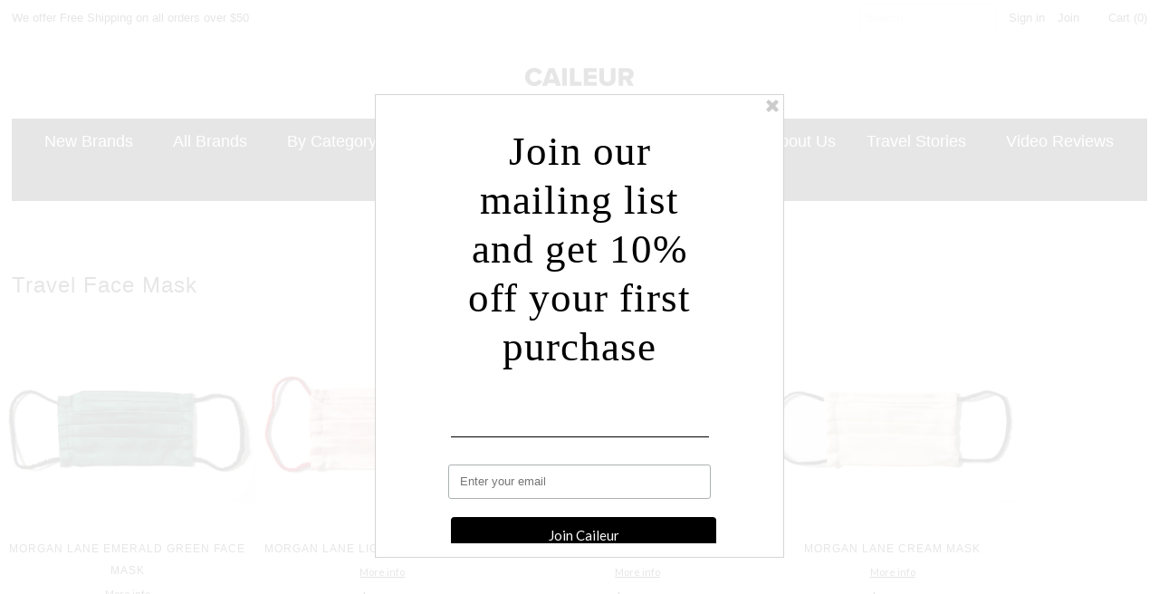

--- FILE ---
content_type: text/html; charset=utf-8
request_url: https://www.caileur.com/collections/travel-face-mask
body_size: 22063
content:
<!DOCTYPE html>
<!--[if lt IE 7 ]><html class="ie ie6" lang="en"> <![endif]-->
<!--[if IE 7 ]><html class="ie ie7" lang="en"> <![endif]-->
<!--[if IE 8 ]><html class="ie ie8" lang="en"> <![endif]-->
<!--[if (gte IE 9)|!(IE)]><!--><html lang="en"> <!--<![endif]-->
<head>
  
   <!-- Global Site Tag (gtag.js) - Google AdWords: 797089106-->
<script async src="https://www.googletagmanager.com/gtag/js?id=AW-797089106"></script>
<script>
  window.dataLayer = window.dataLayer || [];
  function gtag(){dataLayer.push(arguments);}
  gtag('js', new Date());
  gtag('config', 'AW-797089106', {'send_page_view': false});
</script>

<!--   added 2021-08-10 -->
  <!-- Google Tag Manager -->
<script>(function(w,d,s,l,i){w[l]=w[l]||[];w[l].push({'gtm.start':
new Date().getTime(),event:'gtm.js'});var f=d.getElementsByTagName(s)[0],
j=d.createElement(s),dl=l!='dataLayer'?'&l='+l:'';j.async=true;j.src=
'https://www.googletagmanager.com/gtm.js?id='+i+dl;f.parentNode.insertBefore(j,f);
})(window,document,'script','dataLayer','GTM-PJXQH27');</script>
<!-- End Google Tag Manager -->

  <meta charset="utf-8" />

  
    

  
  

  
  
  <link href='//fonts.googleapis.com/css?family=Lato:300,400,700' rel='stylesheet' type='text/css'>
    

  
     

  
     

  
    

  
       

  
    

  
  

  
  

  
      

  
   

  
     

  
   

  <!-- Basic Page Needs
================================================== -->

  <title>
    Travel Face Mask &ndash; Caileur
  </title>
  
  <link rel="canonical" href="https://www.caileur.com/collections/travel-face-mask" />

  <!-- CSS
================================================== -->


  <link href="//www.caileur.com/cdn/shop/t/22/assets/stylesheet.css?v=150999678949497860851704008924" rel="stylesheet" type="text/css" media="all" />
  <link href="//www.caileur.com/cdn/shop/t/22/assets/flexslider.css?v=22349672202408918491462302806" rel="stylesheet" type="text/css" media="all" />
  <link href="//www.caileur.com/cdn/shop/t/22/assets/queries.css?v=129439048185760498711623704693" rel="stylesheet" type="text/css" media="all" />
  <link href="//www.caileur.com/cdn/shop/t/22/assets/jquery.fancybox.css?v=167046436292879026511704008925" rel="stylesheet" type="text/css" media="all" />
  <link href="//www.caileur.com/cdn/shop/t/22/assets/font-awesome.css?v=100119216658670325501462302796" rel="stylesheet" type="text/css" media="all" />


  <!-- JS
================================================== -->


  <script type="text/javascript" src="//ajax.googleapis.com/ajax/libs/jquery/1.9.1/jquery.min.js"></script>
  <script src="//www.caileur.com/cdn/shop/t/22/assets/theme.js?v=78340230403416060031691713663" type="text/javascript"></script>
  <script src="//www.caileur.com/cdn/shopifycloud/storefront/assets/themes_support/option_selection-b017cd28.js" type="text/javascript"></script>
  <script src="//www.caileur.com/cdn/shop/t/22/assets/jquery.flexslider.js?v=105616106368215232771462302800" type="text/javascript"></script>
  <script src="//www.caileur.com/cdn/shop/t/22/assets/select.js?v=35650943047906450611462302802" type="text/javascript"></script>
  <script src="//www.caileur.com/cdn/shop/t/22/assets/jquery.fancybox.pack.js?v=98388074616830255951462302800" type="text/javascript"></script>
  <script src="//www.caileur.com/cdn/shop/t/22/assets/jquery.mousewheel-3.0.6.pack.js?v=51647933063221024201462302800" type="text/javascript"></script>
  <script src="//www.caileur.com/cdn/shop/t/22/assets/jquery.easing.1.3.js?v=172541285191835633401462302799" type="text/javascript"></script>
  <script src="//www.caileur.com/cdn/shop/t/22/assets/jquery.placeholder.js?v=23817066470502801731462302800" type="text/javascript"></script>

  <script src="//www.caileur.com/cdn/shop/t/22/assets/jquery.fs.shifter-v3.1.2.js?v=90017992610213087961470521290" type="text/javascript"></script>


  <script src="//www.caileur.com/cdn/shop/t/22/assets/jquery.cookie.js?v=61671871682430135081462302799" type="text/javascript"></script>

  
  
  

  

  <!--[if lt IE 9]>
<script src="//html5shim.googlecode.com/svn/trunk/html5.js"></script>
<![endif]-->

  <meta name="viewport" content="width=device-width, initial-scale=1, maximum-scale=1">

  <!-- Favicons
================================================== -->

  <link rel="shortcut icon" href="//www.caileur.com/cdn/shop/t/22/assets/favicon.png?v=52816077513645868671462398234">

  

  <script>window.performance && window.performance.mark && window.performance.mark('shopify.content_for_header.start');</script><meta name="google-site-verification" content="pKkY0EVczR7zA39PtTzewXu19hScXY5-akL8vZ2iyUs">
<meta name="google-site-verification" content="NAo1w6NiCKXqM13XgHEc2C3Fv6BTzfJa5dfj21eI4jw">
<meta id="shopify-digital-wallet" name="shopify-digital-wallet" content="/12069310/digital_wallets/dialog">
<meta name="shopify-checkout-api-token" content="cd37bea8786f483be552f517f6f4fda7">
<meta id="in-context-paypal-metadata" data-shop-id="12069310" data-venmo-supported="false" data-environment="production" data-locale="en_US" data-paypal-v4="true" data-currency="USD">
<link rel="alternate" type="application/atom+xml" title="Feed" href="/collections/travel-face-mask.atom" />
<link rel="alternate" type="application/json+oembed" href="https://www.caileur.com/collections/travel-face-mask.oembed">
<script async="async" src="/checkouts/internal/preloads.js?locale=en-US"></script>
<link rel="preconnect" href="https://shop.app" crossorigin="anonymous">
<script async="async" src="https://shop.app/checkouts/internal/preloads.js?locale=en-US&shop_id=12069310" crossorigin="anonymous"></script>
<script id="apple-pay-shop-capabilities" type="application/json">{"shopId":12069310,"countryCode":"US","currencyCode":"USD","merchantCapabilities":["supports3DS"],"merchantId":"gid:\/\/shopify\/Shop\/12069310","merchantName":"Caileur","requiredBillingContactFields":["postalAddress","email"],"requiredShippingContactFields":["postalAddress","email"],"shippingType":"shipping","supportedNetworks":["visa","masterCard","amex","discover","elo","jcb"],"total":{"type":"pending","label":"Caileur","amount":"1.00"},"shopifyPaymentsEnabled":true,"supportsSubscriptions":true}</script>
<script id="shopify-features" type="application/json">{"accessToken":"cd37bea8786f483be552f517f6f4fda7","betas":["rich-media-storefront-analytics"],"domain":"www.caileur.com","predictiveSearch":true,"shopId":12069310,"locale":"en"}</script>
<script>var Shopify = Shopify || {};
Shopify.shop = "caileur.myshopify.com";
Shopify.locale = "en";
Shopify.currency = {"active":"USD","rate":"1.0"};
Shopify.country = "US";
Shopify.theme = {"name":"Mr Parker","id":120054599,"schema_name":null,"schema_version":null,"theme_store_id":567,"role":"main"};
Shopify.theme.handle = "null";
Shopify.theme.style = {"id":null,"handle":null};
Shopify.cdnHost = "www.caileur.com/cdn";
Shopify.routes = Shopify.routes || {};
Shopify.routes.root = "/";</script>
<script type="module">!function(o){(o.Shopify=o.Shopify||{}).modules=!0}(window);</script>
<script>!function(o){function n(){var o=[];function n(){o.push(Array.prototype.slice.apply(arguments))}return n.q=o,n}var t=o.Shopify=o.Shopify||{};t.loadFeatures=n(),t.autoloadFeatures=n()}(window);</script>
<script>
  window.ShopifyPay = window.ShopifyPay || {};
  window.ShopifyPay.apiHost = "shop.app\/pay";
  window.ShopifyPay.redirectState = null;
</script>
<script id="shop-js-analytics" type="application/json">{"pageType":"collection"}</script>
<script defer="defer" async type="module" src="//www.caileur.com/cdn/shopifycloud/shop-js/modules/v2/client.init-shop-cart-sync_BdyHc3Nr.en.esm.js"></script>
<script defer="defer" async type="module" src="//www.caileur.com/cdn/shopifycloud/shop-js/modules/v2/chunk.common_Daul8nwZ.esm.js"></script>
<script type="module">
  await import("//www.caileur.com/cdn/shopifycloud/shop-js/modules/v2/client.init-shop-cart-sync_BdyHc3Nr.en.esm.js");
await import("//www.caileur.com/cdn/shopifycloud/shop-js/modules/v2/chunk.common_Daul8nwZ.esm.js");

  window.Shopify.SignInWithShop?.initShopCartSync?.({"fedCMEnabled":true,"windoidEnabled":true});

</script>
<script>
  window.Shopify = window.Shopify || {};
  if (!window.Shopify.featureAssets) window.Shopify.featureAssets = {};
  window.Shopify.featureAssets['shop-js'] = {"shop-cart-sync":["modules/v2/client.shop-cart-sync_QYOiDySF.en.esm.js","modules/v2/chunk.common_Daul8nwZ.esm.js"],"init-fed-cm":["modules/v2/client.init-fed-cm_DchLp9rc.en.esm.js","modules/v2/chunk.common_Daul8nwZ.esm.js"],"shop-button":["modules/v2/client.shop-button_OV7bAJc5.en.esm.js","modules/v2/chunk.common_Daul8nwZ.esm.js"],"init-windoid":["modules/v2/client.init-windoid_DwxFKQ8e.en.esm.js","modules/v2/chunk.common_Daul8nwZ.esm.js"],"shop-cash-offers":["modules/v2/client.shop-cash-offers_DWtL6Bq3.en.esm.js","modules/v2/chunk.common_Daul8nwZ.esm.js","modules/v2/chunk.modal_CQq8HTM6.esm.js"],"shop-toast-manager":["modules/v2/client.shop-toast-manager_CX9r1SjA.en.esm.js","modules/v2/chunk.common_Daul8nwZ.esm.js"],"init-shop-email-lookup-coordinator":["modules/v2/client.init-shop-email-lookup-coordinator_UhKnw74l.en.esm.js","modules/v2/chunk.common_Daul8nwZ.esm.js"],"pay-button":["modules/v2/client.pay-button_DzxNnLDY.en.esm.js","modules/v2/chunk.common_Daul8nwZ.esm.js"],"avatar":["modules/v2/client.avatar_BTnouDA3.en.esm.js"],"init-shop-cart-sync":["modules/v2/client.init-shop-cart-sync_BdyHc3Nr.en.esm.js","modules/v2/chunk.common_Daul8nwZ.esm.js"],"shop-login-button":["modules/v2/client.shop-login-button_D8B466_1.en.esm.js","modules/v2/chunk.common_Daul8nwZ.esm.js","modules/v2/chunk.modal_CQq8HTM6.esm.js"],"init-customer-accounts-sign-up":["modules/v2/client.init-customer-accounts-sign-up_C8fpPm4i.en.esm.js","modules/v2/client.shop-login-button_D8B466_1.en.esm.js","modules/v2/chunk.common_Daul8nwZ.esm.js","modules/v2/chunk.modal_CQq8HTM6.esm.js"],"init-shop-for-new-customer-accounts":["modules/v2/client.init-shop-for-new-customer-accounts_CVTO0Ztu.en.esm.js","modules/v2/client.shop-login-button_D8B466_1.en.esm.js","modules/v2/chunk.common_Daul8nwZ.esm.js","modules/v2/chunk.modal_CQq8HTM6.esm.js"],"init-customer-accounts":["modules/v2/client.init-customer-accounts_dRgKMfrE.en.esm.js","modules/v2/client.shop-login-button_D8B466_1.en.esm.js","modules/v2/chunk.common_Daul8nwZ.esm.js","modules/v2/chunk.modal_CQq8HTM6.esm.js"],"shop-follow-button":["modules/v2/client.shop-follow-button_CkZpjEct.en.esm.js","modules/v2/chunk.common_Daul8nwZ.esm.js","modules/v2/chunk.modal_CQq8HTM6.esm.js"],"lead-capture":["modules/v2/client.lead-capture_BntHBhfp.en.esm.js","modules/v2/chunk.common_Daul8nwZ.esm.js","modules/v2/chunk.modal_CQq8HTM6.esm.js"],"checkout-modal":["modules/v2/client.checkout-modal_CfxcYbTm.en.esm.js","modules/v2/chunk.common_Daul8nwZ.esm.js","modules/v2/chunk.modal_CQq8HTM6.esm.js"],"shop-login":["modules/v2/client.shop-login_Da4GZ2H6.en.esm.js","modules/v2/chunk.common_Daul8nwZ.esm.js","modules/v2/chunk.modal_CQq8HTM6.esm.js"],"payment-terms":["modules/v2/client.payment-terms_MV4M3zvL.en.esm.js","modules/v2/chunk.common_Daul8nwZ.esm.js","modules/v2/chunk.modal_CQq8HTM6.esm.js"]};
</script>
<script>(function() {
  var isLoaded = false;
  function asyncLoad() {
    if (isLoaded) return;
    isLoaded = true;
    var urls = ["https:\/\/instafeed.nfcube.com\/cdn\/dbaf055285c1231e50c741755fc436a5.js?shop=caileur.myshopify.com"];
    for (var i = 0; i < urls.length; i++) {
      var s = document.createElement('script');
      s.type = 'text/javascript';
      s.async = true;
      s.src = urls[i];
      var x = document.getElementsByTagName('script')[0];
      x.parentNode.insertBefore(s, x);
    }
  };
  if(window.attachEvent) {
    window.attachEvent('onload', asyncLoad);
  } else {
    window.addEventListener('load', asyncLoad, false);
  }
})();</script>
<script id="__st">var __st={"a":12069310,"offset":-18000,"reqid":"929977b9-f22f-4e5e-a2dd-0072aee11f9e-1768965638","pageurl":"www.caileur.com\/collections\/travel-face-mask","u":"3e8b19e25513","p":"collection","rtyp":"collection","rid":234436034752};</script>
<script>window.ShopifyPaypalV4VisibilityTracking = true;</script>
<script id="captcha-bootstrap">!function(){'use strict';const t='contact',e='account',n='new_comment',o=[[t,t],['blogs',n],['comments',n],[t,'customer']],c=[[e,'customer_login'],[e,'guest_login'],[e,'recover_customer_password'],[e,'create_customer']],r=t=>t.map((([t,e])=>`form[action*='/${t}']:not([data-nocaptcha='true']) input[name='form_type'][value='${e}']`)).join(','),a=t=>()=>t?[...document.querySelectorAll(t)].map((t=>t.form)):[];function s(){const t=[...o],e=r(t);return a(e)}const i='password',u='form_key',d=['recaptcha-v3-token','g-recaptcha-response','h-captcha-response',i],f=()=>{try{return window.sessionStorage}catch{return}},m='__shopify_v',_=t=>t.elements[u];function p(t,e,n=!1){try{const o=window.sessionStorage,c=JSON.parse(o.getItem(e)),{data:r}=function(t){const{data:e,action:n}=t;return t[m]||n?{data:e,action:n}:{data:t,action:n}}(c);for(const[e,n]of Object.entries(r))t.elements[e]&&(t.elements[e].value=n);n&&o.removeItem(e)}catch(o){console.error('form repopulation failed',{error:o})}}const l='form_type',E='cptcha';function T(t){t.dataset[E]=!0}const w=window,h=w.document,L='Shopify',v='ce_forms',y='captcha';let A=!1;((t,e)=>{const n=(g='f06e6c50-85a8-45c8-87d0-21a2b65856fe',I='https://cdn.shopify.com/shopifycloud/storefront-forms-hcaptcha/ce_storefront_forms_captcha_hcaptcha.v1.5.2.iife.js',D={infoText:'Protected by hCaptcha',privacyText:'Privacy',termsText:'Terms'},(t,e,n)=>{const o=w[L][v],c=o.bindForm;if(c)return c(t,g,e,D).then(n);var r;o.q.push([[t,g,e,D],n]),r=I,A||(h.body.append(Object.assign(h.createElement('script'),{id:'captcha-provider',async:!0,src:r})),A=!0)});var g,I,D;w[L]=w[L]||{},w[L][v]=w[L][v]||{},w[L][v].q=[],w[L][y]=w[L][y]||{},w[L][y].protect=function(t,e){n(t,void 0,e),T(t)},Object.freeze(w[L][y]),function(t,e,n,w,h,L){const[v,y,A,g]=function(t,e,n){const i=e?o:[],u=t?c:[],d=[...i,...u],f=r(d),m=r(i),_=r(d.filter((([t,e])=>n.includes(e))));return[a(f),a(m),a(_),s()]}(w,h,L),I=t=>{const e=t.target;return e instanceof HTMLFormElement?e:e&&e.form},D=t=>v().includes(t);t.addEventListener('submit',(t=>{const e=I(t);if(!e)return;const n=D(e)&&!e.dataset.hcaptchaBound&&!e.dataset.recaptchaBound,o=_(e),c=g().includes(e)&&(!o||!o.value);(n||c)&&t.preventDefault(),c&&!n&&(function(t){try{if(!f())return;!function(t){const e=f();if(!e)return;const n=_(t);if(!n)return;const o=n.value;o&&e.removeItem(o)}(t);const e=Array.from(Array(32),(()=>Math.random().toString(36)[2])).join('');!function(t,e){_(t)||t.append(Object.assign(document.createElement('input'),{type:'hidden',name:u})),t.elements[u].value=e}(t,e),function(t,e){const n=f();if(!n)return;const o=[...t.querySelectorAll(`input[type='${i}']`)].map((({name:t})=>t)),c=[...d,...o],r={};for(const[a,s]of new FormData(t).entries())c.includes(a)||(r[a]=s);n.setItem(e,JSON.stringify({[m]:1,action:t.action,data:r}))}(t,e)}catch(e){console.error('failed to persist form',e)}}(e),e.submit())}));const S=(t,e)=>{t&&!t.dataset[E]&&(n(t,e.some((e=>e===t))),T(t))};for(const o of['focusin','change'])t.addEventListener(o,(t=>{const e=I(t);D(e)&&S(e,y())}));const B=e.get('form_key'),M=e.get(l),P=B&&M;t.addEventListener('DOMContentLoaded',(()=>{const t=y();if(P)for(const e of t)e.elements[l].value===M&&p(e,B);[...new Set([...A(),...v().filter((t=>'true'===t.dataset.shopifyCaptcha))])].forEach((e=>S(e,t)))}))}(h,new URLSearchParams(w.location.search),n,t,e,['guest_login'])})(!0,!0)}();</script>
<script integrity="sha256-4kQ18oKyAcykRKYeNunJcIwy7WH5gtpwJnB7kiuLZ1E=" data-source-attribution="shopify.loadfeatures" defer="defer" src="//www.caileur.com/cdn/shopifycloud/storefront/assets/storefront/load_feature-a0a9edcb.js" crossorigin="anonymous"></script>
<script crossorigin="anonymous" defer="defer" src="//www.caileur.com/cdn/shopifycloud/storefront/assets/shopify_pay/storefront-65b4c6d7.js?v=20250812"></script>
<script data-source-attribution="shopify.dynamic_checkout.dynamic.init">var Shopify=Shopify||{};Shopify.PaymentButton=Shopify.PaymentButton||{isStorefrontPortableWallets:!0,init:function(){window.Shopify.PaymentButton.init=function(){};var t=document.createElement("script");t.src="https://www.caileur.com/cdn/shopifycloud/portable-wallets/latest/portable-wallets.en.js",t.type="module",document.head.appendChild(t)}};
</script>
<script data-source-attribution="shopify.dynamic_checkout.buyer_consent">
  function portableWalletsHideBuyerConsent(e){var t=document.getElementById("shopify-buyer-consent"),n=document.getElementById("shopify-subscription-policy-button");t&&n&&(t.classList.add("hidden"),t.setAttribute("aria-hidden","true"),n.removeEventListener("click",e))}function portableWalletsShowBuyerConsent(e){var t=document.getElementById("shopify-buyer-consent"),n=document.getElementById("shopify-subscription-policy-button");t&&n&&(t.classList.remove("hidden"),t.removeAttribute("aria-hidden"),n.addEventListener("click",e))}window.Shopify?.PaymentButton&&(window.Shopify.PaymentButton.hideBuyerConsent=portableWalletsHideBuyerConsent,window.Shopify.PaymentButton.showBuyerConsent=portableWalletsShowBuyerConsent);
</script>
<script data-source-attribution="shopify.dynamic_checkout.cart.bootstrap">document.addEventListener("DOMContentLoaded",(function(){function t(){return document.querySelector("shopify-accelerated-checkout-cart, shopify-accelerated-checkout")}if(t())Shopify.PaymentButton.init();else{new MutationObserver((function(e,n){t()&&(Shopify.PaymentButton.init(),n.disconnect())})).observe(document.body,{childList:!0,subtree:!0})}}));
</script>
<link id="shopify-accelerated-checkout-styles" rel="stylesheet" media="screen" href="https://www.caileur.com/cdn/shopifycloud/portable-wallets/latest/accelerated-checkout-backwards-compat.css" crossorigin="anonymous">
<style id="shopify-accelerated-checkout-cart">
        #shopify-buyer-consent {
  margin-top: 1em;
  display: inline-block;
  width: 100%;
}

#shopify-buyer-consent.hidden {
  display: none;
}

#shopify-subscription-policy-button {
  background: none;
  border: none;
  padding: 0;
  text-decoration: underline;
  font-size: inherit;
  cursor: pointer;
}

#shopify-subscription-policy-button::before {
  box-shadow: none;
}

      </style>

<script>window.performance && window.performance.mark && window.performance.mark('shopify.content_for_header.end');</script>

  
  <script type="text/javascript">  
//     if($(window).width() > 500){
      // Fancybox Join our mailing list popup
      $(document).ready(function(){



        var check_cookie = $.cookie('mailing_list_popup2');
        if(check_cookie == null){
          $.cookie('mailing_list_popup2', 'expires_seven_days', { expires: 7 });
          //fire your fancybox here
          $.fancybox({
            href: "#subscribe_popup",
                autoSize : false,
    width    : "420px",
            

          });
        }
      });
//     };


  </script>
  

  <!-- Hotjar Tracking Code for www.caileur.com -->
  <script>
      (function(h,o,t,j,a,r){
          h.hj=h.hj||function(){(h.hj.q=h.hj.q||[]).push(arguments)};
          h._hjSettings={hjid:36302,hjsv:5};
          a=o.getElementsByTagName('head')[0];
          r=o.createElement('script');r.async=1;
          r.src=t+h._hjSettings.hjid+j+h._hjSettings.hjsv;
          a.appendChild(r);
      })(window,document,'//static.hotjar.com/c/hotjar-','.js?sv=');
  </script>
<script>
window['_fs_debug'] = false;
window['_fs_host'] = 'fullstory.com';
window['_fs_org'] = 'C8QP5';
window['_fs_namespace'] = 'FS';
(function(m,n,e,t,l,o,g,y){
    if (e in m) {if(m.console && m.console.log) { m.console.log('FullStory namespace conflict. Please set window["_fs_namespace"].');} return;}
    g=m[e]=function(a,b){g.q?g.q.push([a,b]):g._api(a,b);};g.q=[];
    o=n.createElement(t);o.async=1;o.src='https://'+_fs_host+'/s/fs.js';
    y=n.getElementsByTagName(t)[0];y.parentNode.insertBefore(o,y);
    g.identify=function(i,v){g(l,{uid:i});if(v)g(l,v)};g.setUserVars=function(v){g(l,v)};
    g.shutdown=function(){g("rec",!1)};g.restart=function(){g("rec",!0)};
    g.consent=function(a){g("consent",!arguments.length||a)};
    g.identifyAccount=function(i,v){o='account';v=v||{};v.acctId=i;g(o,v)};
    g.clearUserCookie=function(){};
})(window,document,window['_fs_namespace'],'script','user');
</script>

<script>
  // 2023-08-09 hide "one time purchase" option for subscription page
$( window ).on( "load", function() {
setTimeout(function(){
  $($('.subify-choice-box-wrapper')[0]).hide();
}, 10);
  
  });
</script>
  
<!--   for splide  -->
    <link rel="stylesheet" href="//www.caileur.com/cdn/shop/t/22/assets/splide.min.css?v=126761935465139597841622673263">
    <script src="//www.caileur.com/cdn/shop/t/22/assets/splide.min.js?v=149197576530405164461622673241"></script>

  <script>
    
    var splide_debounce = null;
    $(window).resize(function(e) {
       clearTimeout(splide_debounce);
       splide_debounce = setTimeout(function() {
         
         if (window.innerWidth > 980) {
           var splide_per_page = 6;
         } else {
           var splide_per_page = 2;
         }
           
         new Splide( '.splide',
         {
            perPage: splide_per_page,
         }).mount();
       }, 100);
    });
    
//     $(window).resize(function() {

      if (window.innerWidth > 980) {
         var splide_per_page = 6;
       } else {
         var splide_per_page = 2;
       }
    
       document.addEventListener( 'DOMContentLoaded', function () {
         new Splide( '.splide',
         {
            perPage: splide_per_page,
         }).mount();
       });
//     }
  </script>
  
  <meta name="google-site-verification" content="pKkY0EVczR7zA39PtTzewXu19hScXY5-akL8vZ2iyUs" />
  
<link href="https://monorail-edge.shopifysvc.com" rel="dns-prefetch">
<script>(function(){if ("sendBeacon" in navigator && "performance" in window) {try {var session_token_from_headers = performance.getEntriesByType('navigation')[0].serverTiming.find(x => x.name == '_s').description;} catch {var session_token_from_headers = undefined;}var session_cookie_matches = document.cookie.match(/_shopify_s=([^;]*)/);var session_token_from_cookie = session_cookie_matches && session_cookie_matches.length === 2 ? session_cookie_matches[1] : "";var session_token = session_token_from_headers || session_token_from_cookie || "";function handle_abandonment_event(e) {var entries = performance.getEntries().filter(function(entry) {return /monorail-edge.shopifysvc.com/.test(entry.name);});if (!window.abandonment_tracked && entries.length === 0) {window.abandonment_tracked = true;var currentMs = Date.now();var navigation_start = performance.timing.navigationStart;var payload = {shop_id: 12069310,url: window.location.href,navigation_start,duration: currentMs - navigation_start,session_token,page_type: "collection"};window.navigator.sendBeacon("https://monorail-edge.shopifysvc.com/v1/produce", JSON.stringify({schema_id: "online_store_buyer_site_abandonment/1.1",payload: payload,metadata: {event_created_at_ms: currentMs,event_sent_at_ms: currentMs}}));}}window.addEventListener('pagehide', handle_abandonment_event);}}());</script>
<script id="web-pixels-manager-setup">(function e(e,d,r,n,o){if(void 0===o&&(o={}),!Boolean(null===(a=null===(i=window.Shopify)||void 0===i?void 0:i.analytics)||void 0===a?void 0:a.replayQueue)){var i,a;window.Shopify=window.Shopify||{};var t=window.Shopify;t.analytics=t.analytics||{};var s=t.analytics;s.replayQueue=[],s.publish=function(e,d,r){return s.replayQueue.push([e,d,r]),!0};try{self.performance.mark("wpm:start")}catch(e){}var l=function(){var e={modern:/Edge?\/(1{2}[4-9]|1[2-9]\d|[2-9]\d{2}|\d{4,})\.\d+(\.\d+|)|Firefox\/(1{2}[4-9]|1[2-9]\d|[2-9]\d{2}|\d{4,})\.\d+(\.\d+|)|Chrom(ium|e)\/(9{2}|\d{3,})\.\d+(\.\d+|)|(Maci|X1{2}).+ Version\/(15\.\d+|(1[6-9]|[2-9]\d|\d{3,})\.\d+)([,.]\d+|)( \(\w+\)|)( Mobile\/\w+|) Safari\/|Chrome.+OPR\/(9{2}|\d{3,})\.\d+\.\d+|(CPU[ +]OS|iPhone[ +]OS|CPU[ +]iPhone|CPU IPhone OS|CPU iPad OS)[ +]+(15[._]\d+|(1[6-9]|[2-9]\d|\d{3,})[._]\d+)([._]\d+|)|Android:?[ /-](13[3-9]|1[4-9]\d|[2-9]\d{2}|\d{4,})(\.\d+|)(\.\d+|)|Android.+Firefox\/(13[5-9]|1[4-9]\d|[2-9]\d{2}|\d{4,})\.\d+(\.\d+|)|Android.+Chrom(ium|e)\/(13[3-9]|1[4-9]\d|[2-9]\d{2}|\d{4,})\.\d+(\.\d+|)|SamsungBrowser\/([2-9]\d|\d{3,})\.\d+/,legacy:/Edge?\/(1[6-9]|[2-9]\d|\d{3,})\.\d+(\.\d+|)|Firefox\/(5[4-9]|[6-9]\d|\d{3,})\.\d+(\.\d+|)|Chrom(ium|e)\/(5[1-9]|[6-9]\d|\d{3,})\.\d+(\.\d+|)([\d.]+$|.*Safari\/(?![\d.]+ Edge\/[\d.]+$))|(Maci|X1{2}).+ Version\/(10\.\d+|(1[1-9]|[2-9]\d|\d{3,})\.\d+)([,.]\d+|)( \(\w+\)|)( Mobile\/\w+|) Safari\/|Chrome.+OPR\/(3[89]|[4-9]\d|\d{3,})\.\d+\.\d+|(CPU[ +]OS|iPhone[ +]OS|CPU[ +]iPhone|CPU IPhone OS|CPU iPad OS)[ +]+(10[._]\d+|(1[1-9]|[2-9]\d|\d{3,})[._]\d+)([._]\d+|)|Android:?[ /-](13[3-9]|1[4-9]\d|[2-9]\d{2}|\d{4,})(\.\d+|)(\.\d+|)|Mobile Safari.+OPR\/([89]\d|\d{3,})\.\d+\.\d+|Android.+Firefox\/(13[5-9]|1[4-9]\d|[2-9]\d{2}|\d{4,})\.\d+(\.\d+|)|Android.+Chrom(ium|e)\/(13[3-9]|1[4-9]\d|[2-9]\d{2}|\d{4,})\.\d+(\.\d+|)|Android.+(UC? ?Browser|UCWEB|U3)[ /]?(15\.([5-9]|\d{2,})|(1[6-9]|[2-9]\d|\d{3,})\.\d+)\.\d+|SamsungBrowser\/(5\.\d+|([6-9]|\d{2,})\.\d+)|Android.+MQ{2}Browser\/(14(\.(9|\d{2,})|)|(1[5-9]|[2-9]\d|\d{3,})(\.\d+|))(\.\d+|)|K[Aa][Ii]OS\/(3\.\d+|([4-9]|\d{2,})\.\d+)(\.\d+|)/},d=e.modern,r=e.legacy,n=navigator.userAgent;return n.match(d)?"modern":n.match(r)?"legacy":"unknown"}(),u="modern"===l?"modern":"legacy",c=(null!=n?n:{modern:"",legacy:""})[u],f=function(e){return[e.baseUrl,"/wpm","/b",e.hashVersion,"modern"===e.buildTarget?"m":"l",".js"].join("")}({baseUrl:d,hashVersion:r,buildTarget:u}),m=function(e){var d=e.version,r=e.bundleTarget,n=e.surface,o=e.pageUrl,i=e.monorailEndpoint;return{emit:function(e){var a=e.status,t=e.errorMsg,s=(new Date).getTime(),l=JSON.stringify({metadata:{event_sent_at_ms:s},events:[{schema_id:"web_pixels_manager_load/3.1",payload:{version:d,bundle_target:r,page_url:o,status:a,surface:n,error_msg:t},metadata:{event_created_at_ms:s}}]});if(!i)return console&&console.warn&&console.warn("[Web Pixels Manager] No Monorail endpoint provided, skipping logging."),!1;try{return self.navigator.sendBeacon.bind(self.navigator)(i,l)}catch(e){}var u=new XMLHttpRequest;try{return u.open("POST",i,!0),u.setRequestHeader("Content-Type","text/plain"),u.send(l),!0}catch(e){return console&&console.warn&&console.warn("[Web Pixels Manager] Got an unhandled error while logging to Monorail."),!1}}}}({version:r,bundleTarget:l,surface:e.surface,pageUrl:self.location.href,monorailEndpoint:e.monorailEndpoint});try{o.browserTarget=l,function(e){var d=e.src,r=e.async,n=void 0===r||r,o=e.onload,i=e.onerror,a=e.sri,t=e.scriptDataAttributes,s=void 0===t?{}:t,l=document.createElement("script"),u=document.querySelector("head"),c=document.querySelector("body");if(l.async=n,l.src=d,a&&(l.integrity=a,l.crossOrigin="anonymous"),s)for(var f in s)if(Object.prototype.hasOwnProperty.call(s,f))try{l.dataset[f]=s[f]}catch(e){}if(o&&l.addEventListener("load",o),i&&l.addEventListener("error",i),u)u.appendChild(l);else{if(!c)throw new Error("Did not find a head or body element to append the script");c.appendChild(l)}}({src:f,async:!0,onload:function(){if(!function(){var e,d;return Boolean(null===(d=null===(e=window.Shopify)||void 0===e?void 0:e.analytics)||void 0===d?void 0:d.initialized)}()){var d=window.webPixelsManager.init(e)||void 0;if(d){var r=window.Shopify.analytics;r.replayQueue.forEach((function(e){var r=e[0],n=e[1],o=e[2];d.publishCustomEvent(r,n,o)})),r.replayQueue=[],r.publish=d.publishCustomEvent,r.visitor=d.visitor,r.initialized=!0}}},onerror:function(){return m.emit({status:"failed",errorMsg:"".concat(f," has failed to load")})},sri:function(e){var d=/^sha384-[A-Za-z0-9+/=]+$/;return"string"==typeof e&&d.test(e)}(c)?c:"",scriptDataAttributes:o}),m.emit({status:"loading"})}catch(e){m.emit({status:"failed",errorMsg:(null==e?void 0:e.message)||"Unknown error"})}}})({shopId: 12069310,storefrontBaseUrl: "https://www.caileur.com",extensionsBaseUrl: "https://extensions.shopifycdn.com/cdn/shopifycloud/web-pixels-manager",monorailEndpoint: "https://monorail-edge.shopifysvc.com/unstable/produce_batch",surface: "storefront-renderer",enabledBetaFlags: ["2dca8a86"],webPixelsConfigList: [{"id":"458129600","configuration":"{\"config\":\"{\\\"pixel_id\\\":\\\"G-H2D92CQ8PN\\\",\\\"target_country\\\":\\\"US\\\",\\\"gtag_events\\\":[{\\\"type\\\":\\\"begin_checkout\\\",\\\"action_label\\\":\\\"G-H2D92CQ8PN\\\"},{\\\"type\\\":\\\"search\\\",\\\"action_label\\\":\\\"G-H2D92CQ8PN\\\"},{\\\"type\\\":\\\"view_item\\\",\\\"action_label\\\":[\\\"G-H2D92CQ8PN\\\",\\\"MC-56YPR6NQLF\\\"]},{\\\"type\\\":\\\"purchase\\\",\\\"action_label\\\":[\\\"G-H2D92CQ8PN\\\",\\\"MC-56YPR6NQLF\\\"]},{\\\"type\\\":\\\"page_view\\\",\\\"action_label\\\":[\\\"G-H2D92CQ8PN\\\",\\\"MC-56YPR6NQLF\\\"]},{\\\"type\\\":\\\"add_payment_info\\\",\\\"action_label\\\":\\\"G-H2D92CQ8PN\\\"},{\\\"type\\\":\\\"add_to_cart\\\",\\\"action_label\\\":\\\"G-H2D92CQ8PN\\\"}],\\\"enable_monitoring_mode\\\":false}\"}","eventPayloadVersion":"v1","runtimeContext":"OPEN","scriptVersion":"b2a88bafab3e21179ed38636efcd8a93","type":"APP","apiClientId":1780363,"privacyPurposes":[],"dataSharingAdjustments":{"protectedCustomerApprovalScopes":["read_customer_address","read_customer_email","read_customer_name","read_customer_personal_data","read_customer_phone"]}},{"id":"227213504","configuration":"{\"pixel_id\":\"870364120408748\",\"pixel_type\":\"facebook_pixel\",\"metaapp_system_user_token\":\"-\"}","eventPayloadVersion":"v1","runtimeContext":"OPEN","scriptVersion":"ca16bc87fe92b6042fbaa3acc2fbdaa6","type":"APP","apiClientId":2329312,"privacyPurposes":["ANALYTICS","MARKETING","SALE_OF_DATA"],"dataSharingAdjustments":{"protectedCustomerApprovalScopes":["read_customer_address","read_customer_email","read_customer_name","read_customer_personal_data","read_customer_phone"]}},{"id":"60129472","eventPayloadVersion":"v1","runtimeContext":"LAX","scriptVersion":"1","type":"CUSTOM","privacyPurposes":["MARKETING"],"name":"Meta pixel (migrated)"},{"id":"shopify-app-pixel","configuration":"{}","eventPayloadVersion":"v1","runtimeContext":"STRICT","scriptVersion":"0450","apiClientId":"shopify-pixel","type":"APP","privacyPurposes":["ANALYTICS","MARKETING"]},{"id":"shopify-custom-pixel","eventPayloadVersion":"v1","runtimeContext":"LAX","scriptVersion":"0450","apiClientId":"shopify-pixel","type":"CUSTOM","privacyPurposes":["ANALYTICS","MARKETING"]}],isMerchantRequest: false,initData: {"shop":{"name":"Caileur","paymentSettings":{"currencyCode":"USD"},"myshopifyDomain":"caileur.myshopify.com","countryCode":"US","storefrontUrl":"https:\/\/www.caileur.com"},"customer":null,"cart":null,"checkout":null,"productVariants":[],"purchasingCompany":null},},"https://www.caileur.com/cdn","fcfee988w5aeb613cpc8e4bc33m6693e112",{"modern":"","legacy":""},{"shopId":"12069310","storefrontBaseUrl":"https:\/\/www.caileur.com","extensionBaseUrl":"https:\/\/extensions.shopifycdn.com\/cdn\/shopifycloud\/web-pixels-manager","surface":"storefront-renderer","enabledBetaFlags":"[\"2dca8a86\"]","isMerchantRequest":"false","hashVersion":"fcfee988w5aeb613cpc8e4bc33m6693e112","publish":"custom","events":"[[\"page_viewed\",{}],[\"collection_viewed\",{\"collection\":{\"id\":\"234436034752\",\"title\":\"Travel Face Mask\",\"productVariants\":[{\"price\":{\"amount\":28.0,\"currencyCode\":\"USD\"},\"product\":{\"title\":\"Morgan Lane Emerald Green Face Mask\",\"vendor\":\"Caileur\",\"id\":\"5969836572864\",\"untranslatedTitle\":\"Morgan Lane Emerald Green Face Mask\",\"url\":\"\/products\/morgan-lane-emerald-green-face-mask\",\"type\":\"\"},\"id\":\"37147427766464\",\"image\":{\"src\":\"\/\/www.caileur.com\/cdn\/shop\/products\/Caileur-OW-092820-3601-2.jpg?v=1604966988\"},\"sku\":\"\",\"title\":\"Default Title\",\"untranslatedTitle\":\"Default Title\"},{\"price\":{\"amount\":28.0,\"currencyCode\":\"USD\"},\"product\":{\"title\":\"Morgan Lane Light Pink Face Mask\",\"vendor\":\"Caileur\",\"id\":\"5969836736704\",\"untranslatedTitle\":\"Morgan Lane Light Pink Face Mask\",\"url\":\"\/products\/morgan-lane-light-pink-face-mask\",\"type\":\"\"},\"id\":\"37147431239872\",\"image\":{\"src\":\"\/\/www.caileur.com\/cdn\/shop\/products\/Caileur-OW-092820-3596-2.jpg?v=1604966909\"},\"sku\":\"\",\"title\":\"Default Title\",\"untranslatedTitle\":\"Default Title\"},{\"price\":{\"amount\":28.0,\"currencyCode\":\"USD\"},\"product\":{\"title\":\"Morgan Lane Navy Face Mask\",\"vendor\":\"Caileur\",\"id\":\"5969762943168\",\"untranslatedTitle\":\"Morgan Lane Navy Face Mask\",\"url\":\"\/products\/morgan-lane-navy-face-mask\",\"type\":\"\"},\"id\":\"37147298169024\",\"image\":{\"src\":\"\/\/www.caileur.com\/cdn\/shop\/products\/Caileur-OW-092820-3610-2.jpg?v=1604967218\"},\"sku\":\"\",\"title\":\"Default Title\",\"untranslatedTitle\":\"Default Title\"},{\"price\":{\"amount\":28.0,\"currencyCode\":\"USD\"},\"product\":{\"title\":\"Morgan Lane Cream Mask\",\"vendor\":\"Caileur\",\"id\":\"5969835688128\",\"untranslatedTitle\":\"Morgan Lane Cream Mask\",\"url\":\"\/products\/morgan-lane-navy-cream-mask\",\"type\":\"\"},\"id\":\"37147426422976\",\"image\":{\"src\":\"\/\/www.caileur.com\/cdn\/shop\/products\/Caileur-OW-092820-3605-2.jpg?v=1604967087\"},\"sku\":\"\",\"title\":\"Default Title\",\"untranslatedTitle\":\"Default Title\"},{\"price\":{\"amount\":57.0,\"currencyCode\":\"USD\"},\"product\":{\"title\":\"Luxe Mask Travel Set\",\"vendor\":\"Caileur\",\"id\":\"5969911054528\",\"untranslatedTitle\":\"Luxe Mask Travel Set\",\"url\":\"\/products\/luxe-mask-travel-set\",\"type\":\"\"},\"id\":\"37147660648640\",\"image\":{\"src\":\"\/\/www.caileur.com\/cdn\/shop\/products\/unnamed-2.jpg?v=1604437544\"},\"sku\":\"\",\"title\":\"Default Title\",\"untranslatedTitle\":\"Default Title\"},{\"price\":{\"amount\":28.0,\"currencyCode\":\"USD\"},\"product\":{\"title\":\"Morgan Lane Pink Face Mask\",\"vendor\":\"Caileur\",\"id\":\"5969836900544\",\"untranslatedTitle\":\"Morgan Lane Pink Face Mask\",\"url\":\"\/products\/morgan-lane-pink-face-mask\",\"type\":\"\"},\"id\":\"37147431403712\",\"image\":{\"src\":\"\/\/www.caileur.com\/cdn\/shop\/products\/Caileur-OW-092820-3593-2.jpg?v=1604966720\"},\"sku\":\"\",\"title\":\"Default Title\",\"untranslatedTitle\":\"Default Title\"},{\"price\":{\"amount\":28.0,\"currencyCode\":\"USD\"},\"product\":{\"title\":\"Morgan Lane Red Face Mask\",\"vendor\":\"Caileur\",\"id\":\"5969837129920\",\"untranslatedTitle\":\"Morgan Lane Red Face Mask\",\"url\":\"\/products\/morgan-lane-red-face-mask\",\"type\":\"\"},\"id\":\"37147432714432\",\"image\":{\"src\":\"\/\/www.caileur.com\/cdn\/shop\/products\/Caileur-OW-092820-3589-2.jpg?v=1604966598\"},\"sku\":\"\",\"title\":\"Default Title\",\"untranslatedTitle\":\"Default Title\"}]}}]]"});</script><script>
  window.ShopifyAnalytics = window.ShopifyAnalytics || {};
  window.ShopifyAnalytics.meta = window.ShopifyAnalytics.meta || {};
  window.ShopifyAnalytics.meta.currency = 'USD';
  var meta = {"products":[{"id":5969836572864,"gid":"gid:\/\/shopify\/Product\/5969836572864","vendor":"Caileur","type":"","handle":"morgan-lane-emerald-green-face-mask","variants":[{"id":37147427766464,"price":2800,"name":"Morgan Lane Emerald Green Face Mask","public_title":null,"sku":""}],"remote":false},{"id":5969836736704,"gid":"gid:\/\/shopify\/Product\/5969836736704","vendor":"Caileur","type":"","handle":"morgan-lane-light-pink-face-mask","variants":[{"id":37147431239872,"price":2800,"name":"Morgan Lane Light Pink Face Mask","public_title":null,"sku":""}],"remote":false},{"id":5969762943168,"gid":"gid:\/\/shopify\/Product\/5969762943168","vendor":"Caileur","type":"","handle":"morgan-lane-navy-face-mask","variants":[{"id":37147298169024,"price":2800,"name":"Morgan Lane Navy Face Mask","public_title":null,"sku":""}],"remote":false},{"id":5969835688128,"gid":"gid:\/\/shopify\/Product\/5969835688128","vendor":"Caileur","type":"","handle":"morgan-lane-navy-cream-mask","variants":[{"id":37147426422976,"price":2800,"name":"Morgan Lane Cream Mask","public_title":null,"sku":""}],"remote":false},{"id":5969911054528,"gid":"gid:\/\/shopify\/Product\/5969911054528","vendor":"Caileur","type":"","handle":"luxe-mask-travel-set","variants":[{"id":37147660648640,"price":5700,"name":"Luxe Mask Travel Set","public_title":null,"sku":""}],"remote":false},{"id":5969836900544,"gid":"gid:\/\/shopify\/Product\/5969836900544","vendor":"Caileur","type":"","handle":"morgan-lane-pink-face-mask","variants":[{"id":37147431403712,"price":2800,"name":"Morgan Lane Pink Face Mask","public_title":null,"sku":""}],"remote":false},{"id":5969837129920,"gid":"gid:\/\/shopify\/Product\/5969837129920","vendor":"Caileur","type":"","handle":"morgan-lane-red-face-mask","variants":[{"id":37147432714432,"price":2800,"name":"Morgan Lane Red Face Mask","public_title":null,"sku":""}],"remote":false}],"page":{"pageType":"collection","resourceType":"collection","resourceId":234436034752,"requestId":"929977b9-f22f-4e5e-a2dd-0072aee11f9e-1768965638"}};
  for (var attr in meta) {
    window.ShopifyAnalytics.meta[attr] = meta[attr];
  }
</script>
<script class="analytics">
  (function () {
    var customDocumentWrite = function(content) {
      var jquery = null;

      if (window.jQuery) {
        jquery = window.jQuery;
      } else if (window.Checkout && window.Checkout.$) {
        jquery = window.Checkout.$;
      }

      if (jquery) {
        jquery('body').append(content);
      }
    };

    var hasLoggedConversion = function(token) {
      if (token) {
        return document.cookie.indexOf('loggedConversion=' + token) !== -1;
      }
      return false;
    }

    var setCookieIfConversion = function(token) {
      if (token) {
        var twoMonthsFromNow = new Date(Date.now());
        twoMonthsFromNow.setMonth(twoMonthsFromNow.getMonth() + 2);

        document.cookie = 'loggedConversion=' + token + '; expires=' + twoMonthsFromNow;
      }
    }

    var trekkie = window.ShopifyAnalytics.lib = window.trekkie = window.trekkie || [];
    if (trekkie.integrations) {
      return;
    }
    trekkie.methods = [
      'identify',
      'page',
      'ready',
      'track',
      'trackForm',
      'trackLink'
    ];
    trekkie.factory = function(method) {
      return function() {
        var args = Array.prototype.slice.call(arguments);
        args.unshift(method);
        trekkie.push(args);
        return trekkie;
      };
    };
    for (var i = 0; i < trekkie.methods.length; i++) {
      var key = trekkie.methods[i];
      trekkie[key] = trekkie.factory(key);
    }
    trekkie.load = function(config) {
      trekkie.config = config || {};
      trekkie.config.initialDocumentCookie = document.cookie;
      var first = document.getElementsByTagName('script')[0];
      var script = document.createElement('script');
      script.type = 'text/javascript';
      script.onerror = function(e) {
        var scriptFallback = document.createElement('script');
        scriptFallback.type = 'text/javascript';
        scriptFallback.onerror = function(error) {
                var Monorail = {
      produce: function produce(monorailDomain, schemaId, payload) {
        var currentMs = new Date().getTime();
        var event = {
          schema_id: schemaId,
          payload: payload,
          metadata: {
            event_created_at_ms: currentMs,
            event_sent_at_ms: currentMs
          }
        };
        return Monorail.sendRequest("https://" + monorailDomain + "/v1/produce", JSON.stringify(event));
      },
      sendRequest: function sendRequest(endpointUrl, payload) {
        // Try the sendBeacon API
        if (window && window.navigator && typeof window.navigator.sendBeacon === 'function' && typeof window.Blob === 'function' && !Monorail.isIos12()) {
          var blobData = new window.Blob([payload], {
            type: 'text/plain'
          });

          if (window.navigator.sendBeacon(endpointUrl, blobData)) {
            return true;
          } // sendBeacon was not successful

        } // XHR beacon

        var xhr = new XMLHttpRequest();

        try {
          xhr.open('POST', endpointUrl);
          xhr.setRequestHeader('Content-Type', 'text/plain');
          xhr.send(payload);
        } catch (e) {
          console.log(e);
        }

        return false;
      },
      isIos12: function isIos12() {
        return window.navigator.userAgent.lastIndexOf('iPhone; CPU iPhone OS 12_') !== -1 || window.navigator.userAgent.lastIndexOf('iPad; CPU OS 12_') !== -1;
      }
    };
    Monorail.produce('monorail-edge.shopifysvc.com',
      'trekkie_storefront_load_errors/1.1',
      {shop_id: 12069310,
      theme_id: 120054599,
      app_name: "storefront",
      context_url: window.location.href,
      source_url: "//www.caileur.com/cdn/s/trekkie.storefront.cd680fe47e6c39ca5d5df5f0a32d569bc48c0f27.min.js"});

        };
        scriptFallback.async = true;
        scriptFallback.src = '//www.caileur.com/cdn/s/trekkie.storefront.cd680fe47e6c39ca5d5df5f0a32d569bc48c0f27.min.js';
        first.parentNode.insertBefore(scriptFallback, first);
      };
      script.async = true;
      script.src = '//www.caileur.com/cdn/s/trekkie.storefront.cd680fe47e6c39ca5d5df5f0a32d569bc48c0f27.min.js';
      first.parentNode.insertBefore(script, first);
    };
    trekkie.load(
      {"Trekkie":{"appName":"storefront","development":false,"defaultAttributes":{"shopId":12069310,"isMerchantRequest":null,"themeId":120054599,"themeCityHash":"7005807949673721346","contentLanguage":"en","currency":"USD","eventMetadataId":"c02069ea-9330-4d98-aee7-f0a27d9a2979"},"isServerSideCookieWritingEnabled":true,"monorailRegion":"shop_domain","enabledBetaFlags":["65f19447"]},"Session Attribution":{},"S2S":{"facebookCapiEnabled":true,"source":"trekkie-storefront-renderer","apiClientId":580111}}
    );

    var loaded = false;
    trekkie.ready(function() {
      if (loaded) return;
      loaded = true;

      window.ShopifyAnalytics.lib = window.trekkie;

      var originalDocumentWrite = document.write;
      document.write = customDocumentWrite;
      try { window.ShopifyAnalytics.merchantGoogleAnalytics.call(this); } catch(error) {};
      document.write = originalDocumentWrite;

      window.ShopifyAnalytics.lib.page(null,{"pageType":"collection","resourceType":"collection","resourceId":234436034752,"requestId":"929977b9-f22f-4e5e-a2dd-0072aee11f9e-1768965638","shopifyEmitted":true});

      var match = window.location.pathname.match(/checkouts\/(.+)\/(thank_you|post_purchase)/)
      var token = match? match[1]: undefined;
      if (!hasLoggedConversion(token)) {
        setCookieIfConversion(token);
        window.ShopifyAnalytics.lib.track("Viewed Product Category",{"currency":"USD","category":"Collection: travel-face-mask","collectionName":"travel-face-mask","collectionId":234436034752,"nonInteraction":true},undefined,undefined,{"shopifyEmitted":true});
      }
    });


        var eventsListenerScript = document.createElement('script');
        eventsListenerScript.async = true;
        eventsListenerScript.src = "//www.caileur.com/cdn/shopifycloud/storefront/assets/shop_events_listener-3da45d37.js";
        document.getElementsByTagName('head')[0].appendChild(eventsListenerScript);

})();</script>
  <script>
  if (!window.ga || (window.ga && typeof window.ga !== 'function')) {
    window.ga = function ga() {
      (window.ga.q = window.ga.q || []).push(arguments);
      if (window.Shopify && window.Shopify.analytics && typeof window.Shopify.analytics.publish === 'function') {
        window.Shopify.analytics.publish("ga_stub_called", {}, {sendTo: "google_osp_migration"});
      }
      console.error("Shopify's Google Analytics stub called with:", Array.from(arguments), "\nSee https://help.shopify.com/manual/promoting-marketing/pixels/pixel-migration#google for more information.");
    };
    if (window.Shopify && window.Shopify.analytics && typeof window.Shopify.analytics.publish === 'function') {
      window.Shopify.analytics.publish("ga_stub_initialized", {}, {sendTo: "google_osp_migration"});
    }
  }
</script>
<script
  defer
  src="https://www.caileur.com/cdn/shopifycloud/perf-kit/shopify-perf-kit-3.0.4.min.js"
  data-application="storefront-renderer"
  data-shop-id="12069310"
  data-render-region="gcp-us-central1"
  data-page-type="collection"
  data-theme-instance-id="120054599"
  data-theme-name=""
  data-theme-version=""
  data-monorail-region="shop_domain"
  data-resource-timing-sampling-rate="10"
  data-shs="true"
  data-shs-beacon="true"
  data-shs-export-with-fetch="true"
  data-shs-logs-sample-rate="1"
  data-shs-beacon-endpoint="https://www.caileur.com/api/collect"
></script>
</head>

<body class="gridlock shifter collection">
  
<!--   added 2021-08-10 -->
  <!-- Google Tag Manager (noscript) -->
<noscript><iframe src="https://www.googletagmanager.com/ns.html?id=GTM-PJXQH27"
height="0" width="0" style="display:none;visibility:hidden"></iframe></noscript>
<!-- End Google Tag Manager (noscript) -->
  
  <header>
    <div class="row">

      <div id="message" class="desktop-6 mobile-3">
        We offer Free Shipping on all orders over $50
      </div>

      <ul id="cart" class="desktop-6 mobile-3">
        <li class="searchbox">
          <form action="/search" method="get">
            <input type="text" name="q" id="q" placeholder="Search" />
          </form>
        </li>
        
        
        <li><a href="https://www.caileur.com/customer_authentication/redirect?locale=en&amp;region_country=US" id="customer_login_link">Sign in</a></li>
        <li><a href="https://shopify.com/12069310/account?locale=en" id="customer_register_link">Join</a></li>
        
        
        
        <li class="c-logo">
          <img src="//www.caileur.com/cdn/shop/t/22/assets/caileur-c-logo-v2-500px.png?v=143405111517701041641463692747" height=35>
        </li>
        
<!--         2021-06-28 -->
        <li class="mobile-search-li" style="border: 0; margin-left: 0">
          <a href="/search">
            <span class="mobile-search-icon"><svg class="Icon Icon--search" xmlns="http://www.w3.org/2000/svg" xmlns:xlink="http://www.w3.org/1999/xlink" width="17px" height="17px" viewBox="0 0 17 17" version="1.1">
             <g id="Prestige" stroke="none" stroke-width="1" fill="none" fill-rule="evenodd">
              <g id="Home-M-—-04" transform="translate(-256.000000, -16.000000)">
                  <g id="Group-6" transform="translate(257.000000, 17.000000)" stroke="#686158" stroke-width="1.5">
                      <circle id="Oval" cx="6" cy="6" r="6"></circle>
                      <path d="M10.4166667,10.4166667 L14.6677284,14.6677284" id="Line-3" stroke-linecap="square"></path>
                  </g>
              </g>
              </g>
             </svg>
            </span>
          </a>
        </li>
       
        <li style="border: 0">
          <a href="/cart">
            <span class="phone-cart-icon"><svg class="Icon Icon--cart-desktop" xmlns="http://www.w3.org/2000/svg" xmlns:xlink="http://www.w3.org/1999/xlink" width="15px" height="19px" viewBox="0 0 15 19" version="1.1">
             <g id="Prestige" stroke="none" stroke-width="1" fill="none" fill-rule="evenodd">
               <g id="Home-M-—-04" transform="translate(-282.000000, -13.000000)">
                   <g id="Group" transform="translate(282.000000, 14.000000)" stroke="#686158" stroke-width="1.5">
                       <path d="M6,5 C7.65685425,5 9,3.43299662 9,1.5 C9,-0.432996624 7.65685425,-2 6,-2" id="Oval" transform="translate(7.500000, 1.500000) rotate(-90.000000) translate(-7.500000, -1.500000) "></path>
                       <rect id="Rectangle" x="0.75" y="5.75" width="13.5" height="11.5"></rect>
                   </g>
               </g>
             </g>
            </svg>
           </span>
<!--            <div class="mobile-cart-count">
              0
           </div> -->
          </a>
        </li>
        
        
        <li class="cart-count">
          <a href="/cart">Cart (0)</a>
        </li>
      </ul>

      <span class="shifter-handle">Menu</span>

    </div>
  </header>
  <div class="shifter-page">

    <div class="row first-row">
      <div id="navigation">

        <div id="logo" class="desktop-12 tablet-6 mobile-3">
          <a href="/"><img src="//www.caileur.com/cdn/shop/t/22/assets/caileur-logo-v4.svg?v=121136387704178112401470270354" alt="Caileur"/></a>

        </div>

        <nav class="desktop-12 tablet-6 mobile-3">
          <ul id="nav">
            
            
            
            <li class="dropdown"><a href="/collections/new-brands" class="dlink">New Brands</a>
              <ul>
                
                <li><a href="/collections/kiehls">Kiehl's</a></li>
                
                <li><a href="/collections/111-skin">111 Skin</a></li>
                
                <li><a href="/collections/curie">Curie</a></li>
                
                <li><a href="/collections/indie-lee">Indie Lee</a></li>
                
                <li><a href="/products/jack-henry-morning-hydrate-face-moisturizer">Jack Henry</a></li>
                
                <li><a href="/collections/jaxon-lane">Jaxon Lane</a></li>
                
                <li><a href="/collections/joanna-vargas">Joanna Vargas</a></li>
                
                <li><a href="/collections/oral-care">Jouer</a></li>
                
                <li><a href="/products/lancer-lift-plump-sheet-mask">Lancer</a></li>
                
                <li><a href="/collections/moon-juice">Moon Juice</a></li>
                
                <li><a href="/collections/sisley">Sisley</a></li>
                
                <li><a href="/collections/taos-aer">Taos AER</a></li>
                
                <li><a href="/collections/tracie-martyn">Tracie Martyn</a></li>
                
                <li><a href="/collections/virtue-labs">Virtue Labs</a></li>
                
              </ul>
            </li>
            
            
            
            
            <li class="dropdown"><a href="/pages/brands" class="dlink">All Brands</a>
              <ul>
                
                <li><a href="/collections/111-skin">111 Skin</a></li>
                
                <li><a href="/products/agent-nateur-deodorant">Agent Nateur</a></li>
                
                <li><a href="/products/facial-mist-avene">Avene</a></li>
                
                <li><a href="/products/blaq-facial-mask">Blaq</a></li>
                
                <li><a href="/products/face-mist">Caudalie</a></li>
                
                <li><a href="/products/cleanse-facial-wipe">Cleanse</a></li>
                
                <li><a href="/collections/curie">Curie</a></li>
                
                <li><a href="/collections/diptyque">Diptyque</a></li>
                
                <li><a href="/collections/grown-alchemist">Grown Alchemist</a></li>
                
                <li><a href="/collections/hampton-sun">Hampton Sun</a></li>
                
                <li><a href="/collections/indie-lee">Indie Lee</a></li>
                
                <li><a href="/products/jack-henry-morning-hydrate-face-moisturizer">Jack Henry</a></li>
                
                <li><a href="/collections/jaxon-lane">Jaxon Lane</a></li>
                
                <li><a href="/collections/joanna-vargas">Joanna Vargas</a></li>
                
                <li><a href="/collections/oral-care">Jouer</a></li>
                
                <li><a href="/collections/kiehls">Kiehl's</a></li>
                
                <li><a href="/products/lancer-lift-plump-sheet-mask">Lancer</a></li>
                
                <li><a href="/products/malin-goetz-eucalyptus-deodorant">Malin+Goetz</a></li>
                
                <li><a href="/collections/marvis">Marvis</a></li>
                
                <li><a href="/collections/moon-juice">Moon Juice</a></li>
                
                <li><a href="/collections/morgan-lane">Morgan Lane</a></li>
                
                <li><a href="/collections/oribe">Oribe</a></li>
                
                <li><a href="/products/olas-mouthwash">Olas</a></li>
                
                <li><a href="/products/philip-b-conditioner">Philip B</a></li>
                
                <li><a href="/collections/rituals">Rituals</a></li>
                
                <li><a href="/collections/rms">RMS Beauty</a></li>
                
                <li><a href="/collections/r-co">R+Co</a></li>
                
                <li><a href="/collections/sachajuan">Sachajuan</a></li>
                
                <li><a href="/collections/sisley">Sisley</a></li>
                
                <li><a href="/collections/soleil-toujours">Soleil Toujours</a></li>
                
                <li><a href="/collections/supergoop">Supergoop</a></li>
                
                <li><a href="/collections/taos-aer">Taos AER</a></li>
                
                <li><a href="/collections/tracie-martyn">Tracie Martyn</a></li>
                
                <li><a href="/collections/v76-by-vaughn">V76 by Vaughn</a></li>
                
                <li><a href="/collections/virtue-labs">Virtue Labs</a></li>
                
              </ul>
            </li>
            
            
            
            
            <li class="dropdown"><a href="/collections/individual-items" class="dlink">By Category</a>
              <ul>
                
                <li><a href="/collections/facial-care">Face</a></li>
                
                <li><a href="/collections/cleanser">— Cleanser</a></li>
                
                <li><a href="/collections/eye-cream">— Eye Cream</a></li>
                
                <li><a href="/collections/face-moisturizer">— Face Moisturizer</a></li>
                
                <li><a href="/collections/serum">— Serum</a></li>
                
                <li><a href="/collections/sheet-masks">— Sheet Masks</a></li>
                
                <li><a href="/collections/travel-face-mask">— Travel Face Mask</a></li>
                
                <li><a href="/collections/body-care">Body</a></li>
                
                <li><a href="/collections/body-lotion">— Body Lotion</a></li>
                
                <li><a href="/collections/deodorant">— Deodorant</a></li>
                
                <li><a href="/collections/hand-sanitizer">— Hand Sanitizer</a></li>
                
                <li><a href="/collections/spf">— SPF</a></li>
                
                <li><a href="/collections/hair-care">Hair</a></li>
                
                <li><a href="/collections/shampoo">— Shampoo</a></li>
                
                <li><a href="/collections/conditioner">— Conditioner</a></li>
                
                <li><a href="/collections/dry-shampoo">— Dry Shampoo</a></li>
                
                <li><a href="/collections/mens">Men's</a></li>
                
                <li><a href="/collections/oral-care">Oral Care</a></li>
                
                <li><a href="/collections/organic">Organic Brands</a></li>
                
              </ul>
            </li>
            
            
            
            
            <li><a href="/collections/mens" title="">For Him</a></li>
            
            
            
            
            <li><a href="/collections/value-sets" title="">Value Sets</a></li>
            
            
            
            
            <li><a href="/pages/products" title="">Create Your Own</a></li>
            
            
            
            
            <li><a href="/pages/about-us" title="">About Us</a></li>
            
            
            
            
            <li class="dropdown"><a href="/pages/noel-berry-travel-story" class="dlink">Travel Stories</a>
              <ul>
                
                <li><a href="/pages/christina-najjar-travel-story">Christina's Travel Story</a></li>
                
                <li><a href="/pages/allie-rizzo-travel-story">Allie's Travel Story</a></li>
                
                <li><a href="/pages/ethan-hallowell-travel-story">Ethan's Travel Story</a></li>
                
                <li><a href="/pages/alexandra-pethtel-travel-story">Alexandra's Travel Story</a></li>
                
                <li><a href="/pages/sabrina-jurlina-travel-story">Sabrina's Travel Story</a></li>
                
                <li><a href="/pages/lily-odare-travel-story">Lily's Travel Story</a></li>
                
                <li><a href="/pages/will-makris-travel-story">Will's Travel Story</a></li>
                
                <li><a href="/pages/noel-berry-travel-story">Noel's Travel Story</a></li>
                
                <li><a href="/pages/hampton-kings-travel-story">Hampton's Travel Story</a></li>
                
                <li><a href="/pages/augusta-falletta-travel-story">Augusta's Travel Story</a></li>
                
                <li><a href="/pages/sabina-ceric-travel-story">Sabina's Travel Story</a></li>
                
                <li><a href="/pages/lindsay-pratt-travel-story">Lindsay's Travel Story</a></li>
                
                <li><a href="/pages/matt-thompson-travel-story">Matt's Travel Story</a></li>
                
                <li><a href="/pages/maryann-taylor-travel-story">Mary's Travel Story</a></li>
                
                <li><a href="/pages/kellys-travel-story">Kelly's Travel Story</a></li>
                
              </ul>
            </li>
            
            
            
            
            <li><a href="/pages/video-reviews" title="">Video Reviews</a></li>
            
            
            
            
            <li><a href="/collections/minis-under-20" title="">Minis Under $20</a></li>
            
            
          </ul>
        </nav>
      </div>
    </div>


    <div id="content" class="row">
            
      <div class="desktop-12 mobile-3" id="nav-border"></div>
            

      <!-- Hide Breadcrumbs from homepage -->
      
      
      

      

<div id="collection-description" class="desktop-12">
  <h1>Travel Face Mask</h1>
  
</div>




<ul id="product-loop" class="collection-template" style="width: 100%">
  
<!--   <li class="product desktop-3 mobile-third first" data-alpha="Morgan Lane Emerald Green Face Mask" data-price="2800">    -->
  <li class="product" data-alpha="Morgan Lane Emerald Green Face Mask" data-price="2800">   
    <div>
    







<a href="/collections/travel-face-mask/products/morgan-lane-emerald-green-face-mask">
  <img src="//www.caileur.com/cdn/shop/products/Caileur-OW-092820-3601-2_grande.jpg?v=1604966988" alt="Morgan Lane Emerald Green Face Mask" data-checkbox="checkbox-5969836572864" />
</a>
<div id="product-info"> 
  <a href="/collections/travel-face-mask/products/morgan-lane-emerald-green-face-mask"> 
    
    <h3>Morgan Lane Emerald Green Face Mask</h3>
    <span class="more-info">More info</span>
  </a>
  <div class="price">
    
    <div class="prod-price">$ 28.00</div>
    	
  </div>
</div>
    </div>
  </li>
  
<!--   <li class="product desktop-3 mobile-third" data-alpha="Morgan Lane Light Pink Face Mask" data-price="2800">    -->
  <li class="product" data-alpha="Morgan Lane Light Pink Face Mask" data-price="2800">   
    <div>
    







<a href="/collections/travel-face-mask/products/morgan-lane-light-pink-face-mask">
  <img src="//www.caileur.com/cdn/shop/products/Caileur-OW-092820-3596-2_grande.jpg?v=1604966909" alt="Morgan Lane Light Pink Face Mask" data-checkbox="checkbox-5969836736704" />
</a>
<div id="product-info"> 
  <a href="/collections/travel-face-mask/products/morgan-lane-light-pink-face-mask"> 
    
    <h3>Morgan Lane Light Pink Face Mask</h3>
    <span class="more-info">More info</span>
  </a>
  <div class="price">
    
    <div class="prod-price">$ 28.00</div>
    	
  </div>
</div>
    </div>
  </li>
  
<!--   <li class="product desktop-3 mobile-third" data-alpha="Morgan Lane Navy Face Mask" data-price="2800">    -->
  <li class="product" data-alpha="Morgan Lane Navy Face Mask" data-price="2800">   
    <div>
    
<div class="so">Sold Out</div>

<a href="/collections/travel-face-mask/products/morgan-lane-navy-face-mask">
  <img src="//www.caileur.com/cdn/shop/products/Caileur-OW-092820-3610-2_grande.jpg?v=1604967218" alt="Morgan Lane Navy Face Mask" data-checkbox="checkbox-5969762943168" />
</a>
<div id="product-info"> 
  <a href="/collections/travel-face-mask/products/morgan-lane-navy-face-mask"> 
    
    <h3>Morgan Lane Navy Face Mask</h3>
    <span class="more-info">More info</span>
  </a>
  <div class="price">
    
    <div class="prod-price">$ 28.00</div>
    	
  </div>
</div>
    </div>
  </li>
  
<!--   <li class="product desktop-3 mobile-third last" data-alpha="Morgan Lane Cream Mask" data-price="2800">    -->
  <li class="product" data-alpha="Morgan Lane Cream Mask" data-price="2800">   
    <div>
    







<a href="/collections/travel-face-mask/products/morgan-lane-navy-cream-mask">
  <img src="//www.caileur.com/cdn/shop/products/Caileur-OW-092820-3605-2_grande.jpg?v=1604967087" alt="Morgan Lane Cream Mask" data-checkbox="checkbox-5969835688128" />
</a>
<div id="product-info"> 
  <a href="/collections/travel-face-mask/products/morgan-lane-navy-cream-mask"> 
    
    <h3>Morgan Lane Cream Mask</h3>
    <span class="more-info">More info</span>
  </a>
  <div class="price">
    
    <div class="prod-price">$ 28.00</div>
    	
  </div>
</div>
    </div>
  </li>
  
<!--   <li class="product desktop-3 mobile-third first" data-alpha="Luxe Mask Travel Set" data-price="5700">    -->
  <li class="product" data-alpha="Luxe Mask Travel Set" data-price="5700">   
    <div>
    













<a href="/collections/travel-face-mask/products/luxe-mask-travel-set">
  <img src="//www.caileur.com/cdn/shop/products/unnamed-2_grande.jpg?v=1604437544" alt="Luxe Mask Travel Set" data-checkbox="checkbox-5969911054528" />
</a>
<div id="product-info"> 
  <a href="/collections/travel-face-mask/products/luxe-mask-travel-set"> 
    
    <h3>Luxe Mask Travel Set</h3>
    <span class="more-info">More info</span>
  </a>
  <div class="price">
    
    <div class="prod-price">$ 57.00</div>
    	
  </div>
</div>
    </div>
  </li>
  
<!--   <li class="product desktop-3 mobile-third" data-alpha="Morgan Lane Pink Face Mask" data-price="2800">    -->
  <li class="product" data-alpha="Morgan Lane Pink Face Mask" data-price="2800">   
    <div>
    







<a href="/collections/travel-face-mask/products/morgan-lane-pink-face-mask">
  <img src="//www.caileur.com/cdn/shop/products/Caileur-OW-092820-3593-2_grande.jpg?v=1604966720" alt="Morgan Lane Pink Face Mask" data-checkbox="checkbox-5969836900544" />
</a>
<div id="product-info"> 
  <a href="/collections/travel-face-mask/products/morgan-lane-pink-face-mask"> 
    
    <h3>Morgan Lane Pink Face Mask</h3>
    <span class="more-info">More info</span>
  </a>
  <div class="price">
    
    <div class="prod-price">$ 28.00</div>
    	
  </div>
</div>
    </div>
  </li>
  
<!--   <li class="product desktop-3 mobile-third" data-alpha="Morgan Lane Red Face Mask" data-price="2800">    -->
  <li class="product" data-alpha="Morgan Lane Red Face Mask" data-price="2800">   
    <div>
    







<a href="/collections/travel-face-mask/products/morgan-lane-red-face-mask">
  <img src="//www.caileur.com/cdn/shop/products/Caileur-OW-092820-3589-2_grande.jpg?v=1604966598" alt="Morgan Lane Red Face Mask" data-checkbox="checkbox-5969837129920" />
</a>
<div id="product-info"> 
  <a href="/collections/travel-face-mask/products/morgan-lane-red-face-mask"> 
    
    <h3>Morgan Lane Red Face Mask</h3>
    <span class="more-info">More info</span>
  </a>
  <div class="price">
    
    <div class="prod-price">$ 28.00</div>
    	
  </div>
</div>
    </div>
  </li>
  


</ul>

<!--  -->


      
      
      <div id="insta-feed"></div>
      
      <div class="email-signup">
        <img src="//www.caileur.com/cdn/shop/t/22/assets/email-signup-v2.png?v=32941276486399206321620766869">

        <!-- Begin MailChimp Signup Form v2 -->
<link href="//cdn-images.mailchimp.com/embedcode/classic-10_7.css" rel="stylesheet" type="text/css">
<style type="text/css">
/* 	#mc_embed_signup{background:#fff; clear:left; font:14px Helvetica,Arial,sans-serif; } */
	/* Add your own MailChimp form style overrides in your site stylesheet or in this style block.
	   We recommend moving this block and the preceding CSS link to the HEAD of your HTML file. */
</style>
<div id="mc_embed_signup">
  <div class="response" id="mce-error-response" style="display:none;color:white"></div>
		<div class="response" id="mce-success-response" style="display:none;color:white"></div>
<form action="//caileur.us13.list-manage.com/subscribe/post?u=07712e55de0bc53d6e0c838f5&amp;id=7a16df0491" method="post" id="mc-embedded-subscribe-form" name="mc-embedded-subscribe-form" class="validate" target="_blank" novalidate>
    <div id="mc_embed_signup_scroll">
    <div class="mc-field-group">
<!--         <label for="mce-FNAME">First Name </label> -->
        <input type="text" value="" name="FNAME" class="" id="mce-FNAME" placeholder="First Name">
    </div>
    <div class="mc-field-group">
<!--         <label for="mce-LNAME">Last Name </label> -->
        <input type="text" value="" name="LNAME" class="" id="mce-LNAME" placeholder="Last Name">
    </div>
    <div class="mc-field-group">
<!--         <label for="mce-EMAIL">Email Address </label> -->
        <input type="email" value="" name="EMAIL" class="required email" id="mce-EMAIL" placeholder="Email Address">
    </div>
    <div class="mc-button-wrapper">
        <input type="submit" value="SUBMIT" name="subscribe" id="mc-embedded-subscribe" class="button" style="background-color: #2e6ca0">
    </div>
	    <!-- real people should not fill this in and expect good things - do not remove this or risk form bot signups-->
    <div style="position: absolute; left: -5000px;" aria-hidden="true"><input type="text" name="b_07712e55de0bc53d6e0c838f5_7a16df0491" tabindex="-1" value=""></div>
    <div class="clear"><input type="submit" value="SUBMIT" name="subscribe" id="mc-embedded-subscribe" class="button"></div>
<div id="mce-responses" class="clear">

	</div>

  </div>
</form>
</div>
<script type='text/javascript' src='//s3.amazonaws.com/downloads.mailchimp.com/js/mc-validate.js'></script><script type='text/javascript'>(function($) {window.fnames = new Array(); window.ftypes = new Array();fnames[0]='EMAIL';ftypes[0]='email';fnames[1]='FNAME';ftypes[1]='text';fnames[2]='LNAME';ftypes[2]='text';}(jQuery));var $mcj = jQuery.noConflict(true);</script>
<!--End mc_embed_signup-->

      </div>
    </div>

<!--     <div id="footer2" class="row"> -->
          <div id="footer2">
      ALL RIGHTS RESERVED - CAILEUR 2023
      
      <span id="social-media-icons" style="margin-left: 2em">
        <span style="margin-right: 1em">
          <a href="http://instagram.com/caileur" target="_blank"><i class="fa fa-instagram"></i></a>
        </span>
        <span style="margin-left: 1em">
          <a href="http://facebook.com/caileur" target="_blank"><i class="fa fa-facebook"></i></a>
        </span>
        <span style="margin-left: 1em">
          <i class="fa fa-snapchat" aria-hidden="true"></i>
        </span>
        <span style="margin-left: 1em; margin-right: 1em">
          <a href="https://twitter.com/caileur1" target="_blank" style="text-decoration: none !important">
            <svg xmlns="http://www.w3.org/2000/svg" height="1.05em" viewBox="0 0 512 512"><!--! Font Awesome Free 6.4.2 by @fontawesome - https://fontawesome.com License - https://fontawesome.com/license (Commercial License) Copyright 2023 Fonticons, Inc. --><style>svg{fill:#000000}</style><path d="M389.2 48h70.6L305.6 224.2 487 464H345L233.7 318.6 106.5 464H35.8L200.7 275.5 26.8 48H172.4L272.9 180.9 389.2 48zM364.4 421.8h39.1L151.1 88h-42L364.4 421.8z"/></svg>            
          </a>
        </span>
        <span style="margin-left: 1em">
          <a href="https://youtube.com/@caileur" target="_blank"><i class="fa fa-youtube"></i></a>
        </span>
      </span>
      
      <span id="footer2-links">
        <span><a href="/pages/terms-of-service">Terms of Service</a></span>
        <span><a href="/pages/contact-us">Contact Us</a></span>
        <span><a href="/pages/shipping-policy">Shipping Policy</a></span>
        <span><a href="/pages/sustainability">Sustainabilty</a></span>
        <span><a href="/pages/return-policy">Return/Refund Policy</a></span>
      </span>

    </div>

    <div id="footer" class="row">
      <div id="footer-border" class="desktop-12 tablet-6 mobile-3">
      </div>

      
      
      
      
      

      
      <ul class="desktop-6 tablet-half mobile-half">
        <h4>Links 1 title</h4>
        
        <li><a href="/search" title="">Search</a></li>
        
        <li><a href="/pages/about-us" title="">About us</a></li>
        
        <li><a href="/policies/terms-of-service" title="">Terms of Service</a></li>
        
        <li><a href="/policies/refund-policy" title="">Refund policy</a></li>
        
      </ul>

      

      
      <ul class="desktop-6 tablet-half mobile-half">
        <h4>Follow us</h4>
        <li><div id="mc_embed_signup">
    <form action="//caileur.us13.list-manage.com/subscribe/post?u=07712e55de0bc53d6e0c838f5&id=7a16df0491" method="post" id="mc-embedded-subscribe-form" name="mc-embedded-subscribe-form" class="validate" target="_blank"><input value="" name="EMAIL" class="email" id="mce-EMAIL" placeholder="Enter Your Email Address" required="" type="email"><input value="Join" name="subscribe" id="mc-embedded-subscribe" class="button" type="submit"></form>
</div>           


        
        <li class="icons">
          <a href="enter url" target="_blank"><i class="fa fa-instagram"></i></a>
          <a href="Full Facebook URL" target="_blank"><i class="fa fa-facebook"></i></a>
          <a href="Twitter Name" target="_blank"><i class="fa fa-twitter"></i></a>
           <a href="Full Pinterest URL" target="_blank"><i class="fa fa-pinterest"></i></a>
           <a href="Full Tumblr URL" target="_blank"><i class="fa fa-tumblr"></i></a>
           <a href="Full YouTube URL" target="_blank"><i class="fa fa-youtube"></i></a>
           <a href="Full Google+ URL" target="_blank"><i class="fa fa-google-plus"></i></a>
          
        </li>
      </ul>
      

      <div id="payment" class="desktop-12 mobile-3">
        
        <img src="//www.caileur.com/cdn/shopifycloud/storefront/assets/payment_icons/amazon-ec9fb491.svg" />
        
        <img src="//www.caileur.com/cdn/shopifycloud/storefront/assets/payment_icons/american_express-1efdc6a3.svg" />
        
        <img src="//www.caileur.com/cdn/shopifycloud/storefront/assets/payment_icons/apple_pay-1721ebad.svg" />
        
        <img src="//www.caileur.com/cdn/shopifycloud/storefront/assets/payment_icons/diners_club-678e3046.svg" />
        
        <img src="//www.caileur.com/cdn/shopifycloud/storefront/assets/payment_icons/discover-59880595.svg" />
        
        <img src="//www.caileur.com/cdn/shopifycloud/storefront/assets/payment_icons/master-54b5a7ce.svg" />
        
        <img src="//www.caileur.com/cdn/shopifycloud/storefront/assets/payment_icons/paypal-a7c68b85.svg" />
        
        <img src="//www.caileur.com/cdn/shopifycloud/storefront/assets/payment_icons/shopify_pay-925ab76d.svg" />
        
        <img src="//www.caileur.com/cdn/shopifycloud/storefront/assets/payment_icons/visa-65d650f7.svg" />
        
        <br />
        <p>Copyright &copy; 2026 <a href="/" title="">Caileur</a> • <a href="//www.shopifythemes.net" target="_blank" title="Shopify theme">Shopify Theme</a> by Underground Media • <a target="_blank" rel="nofollow" href="https://www.shopify.com?utm_campaign=poweredby&amp;utm_medium=shopify&amp;utm_source=onlinestore">Powered by Shopify</a></p>
      </div>

    </div>

    <div style="display:none">
  <div id="subscribe_popup">
    <h3>Join our mailing list and get 10% off your first purchase</h3>
    <div style="display:none">
      <h3>Join our Mailing List</h3>
      <p>Sign up to receive our daily email and get 50% off your first purchase.</p>  
    </div>
    <!-- BEGIN #subs-container -->
    <div id="subs-container" class="clearfix" style="margin-top: 3em">
      <div id="mc_embed_signup">
        <form action="//caileur.us13.list-manage.com/subscribe/post?u=07712e55de0bc53d6e0c838f5&id=7a16df0491" method="post" id="mc-embedded-subscribe-form" name="mc-embedded-subscribe-form" class="validate" target="_blank">
          <input value="" name="EMAIL" class="email" id="mce-EMAIL" placeholder="Enter your email" required="" type="email">
          
          <center>
            <input value="Join Caileur" name="subscribe" id="mc-embedded-subscribe" class="button" type="submit">
          </center>
        </form>
      </div>  
    </div>
    <div class="clear"></div>
  </div>
</div>


  </div>

  <nav class="shifter-navigation">
  <div class="search">
    <form action="/search" method="get">
      <input type="text" name="q" id="q" placeholder="Search" />
    </form>           
  </div>
  <script type="text/javascript">
   $(document).ready(function($) {
      $('#accordion').find('.accordion-toggle').click(function(){
console.log('click1');
        //Expand or collapse this panel
        $(this).next().slideToggle('fast');

        //Hide the other panels
        $(".accordion-content").not($(this).next()).slideUp('fast');

      });

      $('#accordion').find('.accordion-toggle2').click(function(){
console.log('click2');
        //Expand or collapse this panel
        $(this).addClass('open');
        $(this).next().slideToggle('fast');

        //Hide the other panels

        $(".accordion-content2").not($(this).next()).slideUp('fast');

      });        


    });
  </script>    

  <ul id="accordion">    
    
    
    


    <li class="accordion-toggle">New Brands</li>
    <div class="accordion-content">
      <ul class="sub">

        
        
        
        <li><a href="/collections/kiehls">Kiehl's</a></li>
        

        
        
        
        <li><a href="/collections/111-skin">111 Skin</a></li>
        

        
        
        
        <li><a href="/collections/curie">Curie</a></li>
        

        
        
        
        <li><a href="/collections/indie-lee">Indie Lee</a></li>
        

        
        
        
        <li><a href="/products/jack-henry-morning-hydrate-face-moisturizer">Jack Henry</a></li>
        

        
        
        
        <li><a href="/collections/jaxon-lane">Jaxon Lane</a></li>
        

        
        
        
        <li><a href="/collections/joanna-vargas">Joanna Vargas</a></li>
        

        
        
        
        <li><a href="/collections/oral-care">Jouer</a></li>
        

        
        
        
        <li><a href="/products/lancer-lift-plump-sheet-mask">Lancer</a></li>
        

        
        
        
        <li><a href="/collections/moon-juice">Moon Juice</a></li>
        

        
        
        
        <li><a href="/collections/sisley">Sisley</a></li>
        

        
        
        
        <li><a href="/collections/taos-aer">Taos AER</a></li>
        

        
        
        
        <li><a href="/collections/tracie-martyn">Tracie Martyn</a></li>
        

        
        
        
        <li><a href="/collections/virtue-labs">Virtue Labs</a></li>
        

        

      </ul>
    </div>


    

    
    
    


    <li class="accordion-toggle">All Brands</li>
    <div class="accordion-content">
      <ul class="sub">

        
        
        
        <li><a href="/collections/111-skin">111 Skin</a></li>
        

        
        
        
        <li><a href="/products/agent-nateur-deodorant">Agent Nateur</a></li>
        

        
        
        
        <li><a href="/products/facial-mist-avene">Avene</a></li>
        

        
        
        
        <li><a href="/products/blaq-facial-mask">Blaq</a></li>
        

        
        
        
        <li><a href="/products/face-mist">Caudalie</a></li>
        

        
        
        
        <li><a href="/products/cleanse-facial-wipe">Cleanse</a></li>
        

        
        
        
        <li><a href="/collections/curie">Curie</a></li>
        

        
        
        
        <li><a href="/collections/diptyque">Diptyque</a></li>
        

        
        
        
        <li><a href="/collections/grown-alchemist">Grown Alchemist</a></li>
        

        
        
        
        <li><a href="/collections/hampton-sun">Hampton Sun</a></li>
        

        
        
        
        <li><a href="/collections/indie-lee">Indie Lee</a></li>
        

        
        
        
        <li><a href="/products/jack-henry-morning-hydrate-face-moisturizer">Jack Henry</a></li>
        

        
        
        
        <li><a href="/collections/jaxon-lane">Jaxon Lane</a></li>
        

        
        
        
        <li><a href="/collections/joanna-vargas">Joanna Vargas</a></li>
        

        
        
        
        <li><a href="/collections/oral-care">Jouer</a></li>
        

        
        
        
        <li><a href="/collections/kiehls">Kiehl's</a></li>
        

        
        
        
        <li><a href="/products/lancer-lift-plump-sheet-mask">Lancer</a></li>
        

        
        
        
        <li><a href="/products/malin-goetz-eucalyptus-deodorant">Malin+Goetz</a></li>
        

        
        
        
        <li><a href="/collections/marvis">Marvis</a></li>
        

        
        
        
        <li><a href="/collections/moon-juice">Moon Juice</a></li>
        

        
        
        
        <li><a href="/collections/morgan-lane">Morgan Lane</a></li>
        

        
        
        
        <li><a href="/collections/oribe">Oribe</a></li>
        

        
        
        
        <li><a href="/products/olas-mouthwash">Olas</a></li>
        

        
        
        
        <li><a href="/products/philip-b-conditioner">Philip B</a></li>
        

        
        
        
        <li><a href="/collections/rituals">Rituals</a></li>
        

        
        
        
        <li><a href="/collections/rms">RMS Beauty</a></li>
        

        
        
        
        <li><a href="/collections/r-co">R+Co</a></li>
        

        
        
        
        <li><a href="/collections/sachajuan">Sachajuan</a></li>
        

        
        
        
        <li><a href="/collections/sisley">Sisley</a></li>
        

        
        
        
        <li><a href="/collections/soleil-toujours">Soleil Toujours</a></li>
        

        
        
        
        <li><a href="/collections/supergoop">Supergoop</a></li>
        

        
        
        
        <li><a href="/collections/taos-aer">Taos AER</a></li>
        

        
        
        
        <li><a href="/collections/tracie-martyn">Tracie Martyn</a></li>
        

        
        
        
        <li><a href="/collections/v76-by-vaughn">V76 by Vaughn</a></li>
        

        
        
        
        <li><a href="/collections/virtue-labs">Virtue Labs</a></li>
        

        

      </ul>
    </div>


    

    
    
    


    <li class="accordion-toggle">By Category</li>
    <div class="accordion-content">
      <ul class="sub">

        
        
        
        <li><a href="/collections/facial-care">Face</a></li>
        

        
        
        
        <li><a href="/collections/cleanser">— Cleanser</a></li>
        

        
        
        
        <li><a href="/collections/eye-cream">— Eye Cream</a></li>
        

        
        
        
        <li><a href="/collections/face-moisturizer">— Face Moisturizer</a></li>
        

        
        
        
        <li><a href="/collections/serum">— Serum</a></li>
        

        
        
        
        <li><a href="/collections/sheet-masks">— Sheet Masks</a></li>
        

        
        
        
        <li><a href="/collections/travel-face-mask">— Travel Face Mask</a></li>
        

        
        
        
        <li><a href="/collections/body-care">Body</a></li>
        

        
        
        
        <li><a href="/collections/body-lotion">— Body Lotion</a></li>
        

        
        
        
        <li><a href="/collections/deodorant">— Deodorant</a></li>
        

        
        
        
        <li><a href="/collections/hand-sanitizer">— Hand Sanitizer</a></li>
        

        
        
        
        <li><a href="/collections/spf">— SPF</a></li>
        

        
        
        
        <li><a href="/collections/hair-care">Hair</a></li>
        

        
        
        
        <li><a href="/collections/shampoo">— Shampoo</a></li>
        

        
        
        
        <li><a href="/collections/conditioner">— Conditioner</a></li>
        

        
        
        
        <li><a href="/collections/dry-shampoo">— Dry Shampoo</a></li>
        

        
        
        
        <li><a href="/collections/mens">Men's</a></li>
        

        
        
        
        <li><a href="/collections/oral-care">Oral Care</a></li>
        

        
        
        
        <li><a href="/collections/organic">Organic Brands</a></li>
        

        

      </ul>
    </div>


    

    
    
    
    <li><a href="/collections/mens" title="">For Him</a></li>
    

    
    
    
    <li><a href="/collections/value-sets" title="">Value Sets</a></li>
    

    
    
    
    <li><a href="/pages/products" title="">Create Your Own</a></li>
    

    
    
    
    <li><a href="/pages/about-us" title="">About Us</a></li>
    

    
    
    


    <li class="accordion-toggle">Travel Stories</li>
    <div class="accordion-content">
      <ul class="sub">

        
        
        
        <li><a href="/pages/christina-najjar-travel-story">Christina's Travel Story</a></li>
        

        
        
        
        <li><a href="/pages/allie-rizzo-travel-story">Allie's Travel Story</a></li>
        

        
        
        
        <li><a href="/pages/ethan-hallowell-travel-story">Ethan's Travel Story</a></li>
        

        
        
        
        <li><a href="/pages/alexandra-pethtel-travel-story">Alexandra's Travel Story</a></li>
        

        
        
        
        <li><a href="/pages/sabrina-jurlina-travel-story">Sabrina's Travel Story</a></li>
        

        
        
        
        <li><a href="/pages/lily-odare-travel-story">Lily's Travel Story</a></li>
        

        
        
        
        <li><a href="/pages/will-makris-travel-story">Will's Travel Story</a></li>
        

        
        
        
        <li><a href="/pages/noel-berry-travel-story">Noel's Travel Story</a></li>
        

        
        
        
        <li><a href="/pages/hampton-kings-travel-story">Hampton's Travel Story</a></li>
        

        
        
        
        <li><a href="/pages/augusta-falletta-travel-story">Augusta's Travel Story</a></li>
        

        
        
        
        <li><a href="/pages/sabina-ceric-travel-story">Sabina's Travel Story</a></li>
        

        
        
        
        <li><a href="/pages/lindsay-pratt-travel-story">Lindsay's Travel Story</a></li>
        

        
        
        
        <li><a href="/pages/matt-thompson-travel-story">Matt's Travel Story</a></li>
        

        
        
        
        <li><a href="/pages/maryann-taylor-travel-story">Mary's Travel Story</a></li>
        

        
        
        
        <li><a href="/pages/kellys-travel-story">Kelly's Travel Story</a></li>
        

        

      </ul>
    </div>


    

    
    
    
    <li><a href="/pages/video-reviews" title="">Video Reviews</a></li>
    

    
    
    
    <li><a href="/collections/minis-under-20" title="">Minis Under $20</a></li>
    

      
  </ul>     


</nav> 



  <!-- Begin Recently Viewed Products -->
  <script type="text/javascript" charset="utf-8">
    //<![CDATA[

    // Including jQuery conditionnally.
    if (typeof jQuery === 'undefined') {
      document.write("\u003cscript src=\"\/\/ajax.googleapis.com\/ajax\/libs\/jquery\/1\/jquery.min.js\" type=\"text\/javascript\"\u003e\u003c\/script\u003e");
      document.write('<script type="text/javascript">jQuery.noConflict();<\/script>');
    }

    // Including api.jquery.js conditionnally.
    if (typeof Shopify.resizeImage === 'undefined') {
      document.write("\u003cscript src=\"\/\/www.caileur.com\/cdn\/shopifycloud\/storefront\/assets\/themes_support\/api.jquery-7ab1a3a4.js\" type=\"text\/javascript\"\u003e\u003c\/script\u003e");
    }

    //]]>
  </script>

  <script src="//ajax.aspnetcdn.com/ajax/jquery.templates/beta1/jquery.tmpl.min.js" type="text/javascript"></script>
  <script src="//www.caileur.com/cdn/shop/t/22/assets/jquery.products.min.js?v=69449650225931047071462302800" type="text/javascript"></script>

  

  <!-- End Recently Viewed Products -->

  <script type="text/javascript" charset="utf-8">
    $('.shifter-handle').click(function() {
//       console.log('click0');
    });

    // Brett's code
    $('#product-loop, .choose-your-own-product-loop').each(function(i, e) {

      var children = $(e).children();
      if (children.length % 4 == 1) {
//         console.log('clear both');
        $(children[children.length - 1]).css('clear', 'both');
      }

      if (children.length % 4 != 0) {
//         console.log('clear both, last three children');
        $(children[children.length - children.length % 4]).css('clear', 'both');
//         $(children[children.length - 2]).css('clear', 'both');
//         $(children[children.length - 3]).css('clear', 'both');
      }
    });

    $('.collection-template').each(function(i, e) {
      var children = $(e).children();
      if (children.length > 2) {
        children.each(function(i, c) {
          $(c).css('width', '22%');
        });
      }
    });

    $("#mc-embedded-subscribe-form").submit(function(event) {
      if (window.mc.mce_validator.valid()) {
        $('#mc_embed_signup_scroll').remove();
      }
    });

    // Add "two-columns-list" CSS class
    $('ul#nav li a:contains("Brands")').parent().addClass('two-columns-list');
    $('ul#nav li a:contains("Category")').parent().addClass('two-columns-list');

    

    // Mobile menu "More Brands" item
//     $('.accordion-toggle:contains("Brands") + .accordion-content .sub')
//       .append('<li><a href="/">More Brands...</a></li>')

    // Toggle checkbox if image is clicked on
    $('.choose-your-own-product-loop img').click(function(e) {
      var checkbox_id = '#' + $(e.target).data('checkbox');
      $(checkbox_id).prop('checked', !$(checkbox_id).prop('checked'));
    });

    // Handle clicks on checkboxes
    $('.choose-your-own-add-to-cart').click(function() {
      var checked = $('.choose-your-own-checkbox:checked');
      var queue = [];

      for (var i = 0; i < checked.length; i++) {
        var id = $(checked[i]).data('variant-id');
        $(checked[i]).attr('checked', false);

        queue.push(id);
      }

      var processQueue = function() {
        if (queue.length) {
          var variant = queue.shift();
          Shopify.addItem(variant, 1, processQueue);
        } else { // queue is empty, we're done
          Shopify.getCart(function(cart) {
            $('.cart-count a').html('Cart (' + cart.item_count + ')');
          });
          alert('Items added');
        }
      };

      processQueue();
    });
  </script>


  <div id="fb-root"></div>
  <script>(function(d, s, id) {
  var js, fjs = d.getElementsByTagName(s)[0];
  if (d.getElementById(id)) return;
  js = d.createElement(s); js.id = id;
  js.src = "//connect.facebook.net/en_US/sdk.js#xfbml=1&appId=127142210767229&version=v2.0";
  fjs.parentNode.insertBefore(js, fjs);
}(document, 'script', 'facebook-jssdk'));</script>

  

<meta property="og:type" content="website">
<meta property="og:title" content="Travel Face Mask">
<meta property="og:url" content="https://www.caileur.com/collections/travel-face-mask">


<meta property="og:image" content="http://www.caileur.com/cdn/shop/t/22/assets/logo.png?v=168968261149279600861463167874">
<meta property="og:image:secure_url" content="https://www.caileur.com/cdn/shop/t/22/assets/logo.png?v=168968261149279600861463167874">


<meta property="og:site_name" content="Caileur">



<meta name="twitter:card" content="summary">


<meta name="twitter:site" content="@Twitter Name">



  <script>

/**
 * Module to ajaxify all add to cart forms on the page.
 *
 * Copyright (c) 2014 Caroline Schnapp (11heavens.com)
 * Dual licensed under the MIT and GPL licenses:
 * http://www.opensource.org/licenses/mit-license.php
 * http://www.gnu.org/licenses/gpl.html
 *
 */
Shopify.AjaxifyCart = (function($) {
  var _config = {
    addedToCartBtnLabel: 'Thank You!',
    addingToCartBtnLabel: 'Adding...',
    soldOutBtnLabel: 'Sold Out',
    howLongTillBtnReturnsToNormal: 1000, // in milliseconds.
    cartCountSelector: '.cart, .cart-count a:first, #gocart p a, #cart .checkout em, .item-count',
    cartTotalSelector: '#cart-price',
    feedbackPosition: 'nextButton', // 'aboveForm' for top of add to cart form, 'belowForm' for below the add to cart form, and 'nextButton' for next to add to cart button.
    shopifyAjaxAddURL: '/cart/add.js',
    shopifyAjaxCartURL: '/cart.js'
  };
  var _showFeedback = function(success, html, addToCartForm) {
    $('.ajaxified-cart-feedback').remove();
    var feedback = '<p class="ajaxified-cart-feedback ' + success + '">' + html + '</p>';
    switch (_config.feedbackPosition) {
      case 'aboveForm':
        addToCartForm.before(feedback);
        break;
      case 'belowForm':
        addToCartForm.after(feedback);
        break;
      case 'nextButton':
      default:
        addToCartForm.find('input[type="submit"]').after(feedback);
        break;   
    }
    $('.ajaxified-cart-feedback').slideDown();
  };
  var _init = function() {   
    $(document).ready(function() { 
      $('form[action="/cart/add"]').submit(function(e) {
        e.preventDefault();
        var addToCartForm = $(this);  
        // Disable add to cart button.
        var addToCartBtn = addToCartForm.find('input[type="submit"]');
        addToCartBtn.attr('data-label', addToCartBtn.val());
        addToCartBtn.val(_config.addingToCartBtnLabel).addClass('disabled').attr('disabled', 'disabled');
        // Add to cart.
        $.ajax({
          url: _config.shopifyAjaxAddURL,
          dataType: 'json',
          type: 'post',
          data: addToCartForm.serialize(),
          success: function(itemData) {
            // Re-enable add to cart button.
            addToCartBtn.addClass('inverted').val(_config.addedToCartBtnLabel);
            _showFeedback('success','<i class="fa fa-check"></i> Added to Cart <a href="/cart">View Cart</a> or <a href="/collections/all">Continue Shopping</a>.',addToCartForm);
            window.setTimeout(function(){
              addToCartBtn.removeAttr('disabled').removeClass('disabled').removeClass('inverted').val(addToCartBtn.attr('data-label'));
            }, _config.howLongTillBtnReturnsToNormal);
            // Update cart count and show cart link.
            $.getJSON(_config.shopifyAjaxCartURL, function(cart) {
              if (_config.cartCountSelector && $(_config.cartCountSelector).size()) {
                var value = $(_config.cartCountSelector).html() || '0';
                $(_config.cartCountSelector).html(value.replace(/[0-9]+/,cart.item_count));
              }
              if (_config.cartTotalSelector && $(_config.cartTotalSelector).size()) {
                if (typeof Currency !== 'undefined' && typeof Currency.money_format !== 'undefined') {
                  var newCurrency = '';
                  if ($('[name="currencies"]').size()) {
                    newCurrency = $('[name="currencies"]').val();
                  }
                  else if ($('#currencies span.selected').size()) {
                    newCurrency = $('#currencies span.selected').attr('data-currency');
                  }
                  if (newCurrency) {
                    $(_config.cartTotalSelector).html('<span class=money>' + Shopify.formatMoney(Currency.convert(cart.total_price, "USD", newCurrency), Currency.money_format[newCurrency]) + '</span>');
                  } 
                  else {
                    $(_config.cartTotalSelector).html(Shopify.formatMoney(cart.total_price, "$ {{amount}}"));
                  }
                }
                else {
                  $(_config.cartTotalSelector).html(Shopify.formatMoney(cart.total_price, "$ {{amount}}"));
                }
              };
            });        
          }, 
          error: function(XMLHttpRequest) {
            var response = eval('(' + XMLHttpRequest.responseText + ')');
            response = response.description;
            if (response.slice(0,4) === 'All ') {
              _showFeedback('error', response.replace('All 1 ', 'All '), addToCartForm);
              addToCartBtn.removeAttr('disabled').val(_config.soldOutBtnLabel).attr('disabled','disabled');
            }
            else {
              _showFeedback('error', '<i class="fa fa-warning"></i> ' + response, addToCartForm);
              addToCartBtn.removeAttr('disabled').removeClass('disabled').removeClass('inverted').val(addToCartBtn.attr('data-label'));
            }
          }
        });   
        return false;    
      });
    });
  };
  return {
    init: function(params) {
        // Configuration
        params = params || {};
        // Merging with defaults.
        $.extend(_config, params);
        // Action
        $(function() {
          _init();
        });
    },    
    getConfig: function() {
      return _config;
    }
  }  
})(jQuery);

Shopify.AjaxifyCart.init();

</script>

<link href="//cdnjs.cloudflare.com/ajax/libs/font-awesome/4.0.3/css/font-awesome.css" rel="stylesheet" type="text/css" media="all" />


  
  
  <!-- google dynamic remarketing tag for theme.liquid -->

<script type="text/javascript">
  var google_tag_params = {
    ecomm_pagetype: 'category'
  };
</script>

<script>
  gtag('event', 'page_view', {'send_to': 'AW-797089106',
                              'ecomm_prodid':window.google_tag_params.ecomm_prodid,
                              'ecomm_pagetype': window.google_tag_params.ecomm_pagetype,
                              'ecomm_totalvalue':window.google_tag_params.ecomm_totalvalue
                             });
</script>
<!-- subify Snippet Start -->

<!-- subify Snippet End -->

<div id="shopify-block-AbFVTY0ZHc1NLUWtFY__15588394620387169604" class="shopify-block shopify-app-block"><!-- BEGIN app snippet: subify-init -->




<script
  src="https://cdn.subi.co/subify/v3/subify-sdk.js"
  defer
></script>
<script id="subi-initializer">
  (function(){
    // define base config
          const decodedPreviewCheckString = atob("cHJldmlld0JhckluamVjdG9yLmluaXQoKQ==")
          const config = {
            moneyFormatConfig:{
              money_format : "$%20%7B%7Bamount%7D%7D",
              money_with_currency_format : "$%20%7B%7Bamount%7D%7D%20USD",
              sample_fromatted_money : "$%201,234.56",
              sample_formatted_money_with_currency : "$%201,234.56%20USD",
            },
            selling_plan_drafts: [] ,
            recommended_selling_plans: [] ,
            preview_mode:document.head.innerHTML.includes(decodedPreviewCheckString) || document.body.innerHTML.includes(decodedPreviewCheckString),
            authPortalToken:"",
            customerId:"",
            timeStamp:""
        }

        Object.freeze(config)

        Object.defineProperty(window,"SubifyConfig",{value:config,writable:false});

        // define membership plans
        const membershipPlans =  [] ;

        Object.defineProperty(window,"SubiMemberships",{value:membershipPlans,writable:false});
        })()
</script>
<!-- END app snippet -->
<!-- BEGIN app snippet: init-fixed-bundle-config -->

<script id="subi_fixed_bundle">
  Object.defineProperty(window,"SubiFixedBundles",{
    value:[],
    writable:false
  });
    Object.defineProperty(window,"SubiFixedBundlesSubProducts",{
    value:null || [],
    writable:false
  });
</script>
<!-- END app snippet -->
<!-- BEGIN app snippet: init-loyalty-config -->
<script id="subi_loyalty">
  Object.defineProperty(window,"SubiLoyaltyPoints",{
    value:  {} ,
    writable: false
  });
</script>
<!-- END app snippet -->
<!-- BEGIN app snippet: render-widget -->


<!-- END app snippet -->
<!-- BEGIN app snippet: render-loyalty-widget -->
<!-- END app snippet -->
<!-- BEGIN app snippet: exclusive-access-products-perk --> <!-- END app snippet -->
<!-- BEGIN app snippet: exclusive-access-pages-perk --> <!-- END app snippet -->
<!-- BEGIN app snippet: automatic-discount-code-applier -->


<!-- END app snippet -->


</div></body>
  <script type="text/javascript">
    // Unhide body
    $(window).load(function() {
      // When the page has loaded
      $(".shifter-page, header").fadeIn(1000);
// 	  $(".shifter-page").fadeIn(1000);

    });

    // Line up mobile menu
    $(".accordion-body").on("shown.bs.collapse", function () {
      var selected = $(this);
      var collapseh = $(".collapse.in").height();
      $.scrollTo(selected, 500, {
          offset: -(collapseh)
      });
    });
  </script>


</html>


--- FILE ---
content_type: text/javascript
request_url: https://www.caileur.com/cdn/shop/t/22/assets/theme.js?v=78340230403416060031691713663
body_size: -340
content:
$(document).ready(function(){$($(".subify-choice-box-wrapper")[0]).hide(),$('p:contains("Your search for "" revealed the following:")').hide(),$.shifter({maxWidth:"740px"}),$(".fancybox").fancybox({helpers:{overlay:{locked:!1}}}),$(".flexslider").flexslider({animation:"fade",controlNav:!1,slideshowSpeed:5e3,directionNav:!0}),$(".flexslider-new-arrivals").flexslider({selector:".slides-new-arrivals"}),jQuery(function(){jQuery("#sidebar ul li a").each(function(){jQuery(this).attr("href")===window.location.pathname&&jQuery(this).addClass("current")})})});
//# sourceMappingURL=/cdn/shop/t/22/assets/theme.js.map?v=78340230403416060031691713663


--- FILE ---
content_type: image/svg+xml
request_url: https://www.caileur.com/cdn/shop/t/22/assets/caileur-logo-v4.svg?v=121136387704178112401470270354
body_size: -144
content:
<?xml version="1.0" encoding="utf-8"?>
<!-- Generator: Adobe Illustrator 18.1.1, SVG Export Plug-In . SVG Version: 6.00 Build 0)  -->
<svg version="1.1" id="Layer_1" xmlns="http://www.w3.org/2000/svg" xmlns:xlink="http://www.w3.org/1999/xlink" x="0px" y="0px"
	 viewBox="0 164.3 1200 199.2" enable-background="new 0 164.3 1200 199.2" xml:space="preserve">
<g>
	<path d="M3.6,263.9c0-59.5,45.1-99.6,102.9-99.6c48,0,72.9,26.3,85.6,51.7l-42.7,20.3c-6.4-15.4-22.8-28.1-42.7-28.1
		c-30,0-52.3,24.2-52.3,55.8s22.2,55.8,52.3,55.8c19.9,0,36.4-12.7,42.7-28.1l42.7,20.3c-12.5,24.8-37.6,51.7-85.6,51.7
		C48.7,363.7,3.6,323.2,3.6,263.9z"/>
	<path d="M334.3,331h-80.1l-9.8,29.2h-54l72.5-192.8h62.4l72.9,192.8h-54L334.3,331z M267.2,289.1h54l-27.1-78.4L267.2,289.1z"/>
	<path d="M412.3,167.4H462v192.8h-49.7V167.4z"/>
	<path d="M496.7,167.4h49.7v149.4h77.4v43.3H496.7V167.4z"/>
	<path d="M649.4,167.4h141.3v41.9h-91.6v32h89.5v42.2h-89.5v34.7h91.6v41.9H649.4V167.4z"/>
	<path d="M819.6,167.4h50.5v112.9c0,22.8,12.1,39.2,39,39.2c26.5,0,38.8-16.4,38.8-39.2V167.4h50.5v114.4c0,48-27.5,81.7-89.3,81.7
		s-89.5-34.1-89.5-81.5L819.6,167.4L819.6,167.4z"/>
	<path d="M1108.3,294.9h-25.4v65.3h-49.7V167.4h96.5c42.7,0,67.1,28.3,67.1,64.1c0,33.5-20.5,51.5-38.4,57.9l39.2,70.8h-56.9
		L1108.3,294.9z M1122.2,209.3H1083v43.3h39.2c13,0,24-8.4,24-21.7S1135.2,209.3,1122.2,209.3z"/>
</g>
<path fill="none" enable-background="new    " d="z"/>
</svg>
